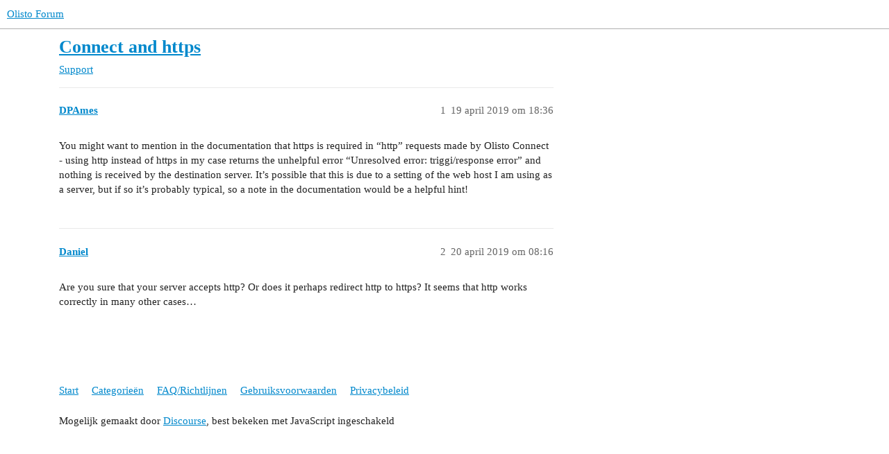

--- FILE ---
content_type: text/html; charset=utf-8
request_url: https://forum.olisto.com/t/connect-and-https/1506
body_size: 2812
content:
<!DOCTYPE html>
<html lang="nl">
  <head>
    <meta charset="utf-8">
    <title>Connect and https - Support - Olisto Forum</title>
    <meta name="description" content="You might want to mention in the documentation that https is required in “http” requests made by Olisto Connect - using http instead of https in my case returns the unhelpful error “Unresolved error: triggi/response erro&amp;hellip;">
    <meta name="generator" content="Discourse 3.2.0.beta4-dev - https://github.com/discourse/discourse version 13735f35fb026a2dab8576957c00eecac7ca839e">
<link rel="icon" type="image/png" href="https://forum.olisto.com/uploads/default/optimized/1X/e9a9b1846377f253ade1fd1e151dce771d0f9ad2_2_32x32.png">
<link rel="apple-touch-icon" type="image/png" href="https://forum.olisto.com/uploads/default/optimized/1X/cba4f90e6ba14c7e361d8fa0d31ed10044c7719c_2_180x180.png">
<meta name="theme-color" media="all" content="#ffffff">

<meta name="viewport" content="width=device-width, initial-scale=1.0, minimum-scale=1.0, user-scalable=yes, viewport-fit=cover">
<link rel="canonical" href="https://forum.olisto.com/t/connect-and-https/1506" />

<link rel="search" type="application/opensearchdescription+xml" href="https://forum.olisto.com/opensearch.xml" title="Olisto Forum Search">

    <link href="/stylesheets/color_definitions_basis__3_d47c9d6722479f4720d8fadb3bebc5bbb851a556.css?__ws=forum.olisto.com" media="all" rel="stylesheet" class="light-scheme"/>

  <link href="/stylesheets/desktop_62165d50e358c6b72c1527dc9d8176ff5cf546f1.css?__ws=forum.olisto.com" media="all" rel="stylesheet" data-target="desktop"  />



  <link href="/stylesheets/chat_62165d50e358c6b72c1527dc9d8176ff5cf546f1.css?__ws=forum.olisto.com" media="all" rel="stylesheet" data-target="chat"  />
  <link href="/stylesheets/checklist_62165d50e358c6b72c1527dc9d8176ff5cf546f1.css?__ws=forum.olisto.com" media="all" rel="stylesheet" data-target="checklist"  />
  <link href="/stylesheets/discourse-chat-integration_62165d50e358c6b72c1527dc9d8176ff5cf546f1.css?__ws=forum.olisto.com" media="all" rel="stylesheet" data-target="discourse-chat-integration"  />
  <link href="/stylesheets/discourse-details_62165d50e358c6b72c1527dc9d8176ff5cf546f1.css?__ws=forum.olisto.com" media="all" rel="stylesheet" data-target="discourse-details"  />
  <link href="/stylesheets/discourse-lazy-videos_62165d50e358c6b72c1527dc9d8176ff5cf546f1.css?__ws=forum.olisto.com" media="all" rel="stylesheet" data-target="discourse-lazy-videos"  />
  <link href="/stylesheets/discourse-local-dates_62165d50e358c6b72c1527dc9d8176ff5cf546f1.css?__ws=forum.olisto.com" media="all" rel="stylesheet" data-target="discourse-local-dates"  />
  <link href="/stylesheets/discourse-oauth2-basic_62165d50e358c6b72c1527dc9d8176ff5cf546f1.css?__ws=forum.olisto.com" media="all" rel="stylesheet" data-target="discourse-oauth2-basic"  />
  <link href="/stylesheets/discourse-presence_62165d50e358c6b72c1527dc9d8176ff5cf546f1.css?__ws=forum.olisto.com" media="all" rel="stylesheet" data-target="discourse-presence"  />
  <link href="/stylesheets/discourse-solved_62165d50e358c6b72c1527dc9d8176ff5cf546f1.css?__ws=forum.olisto.com" media="all" rel="stylesheet" data-target="discourse-solved"  />
  <link href="/stylesheets/discourse-topic-voting_62165d50e358c6b72c1527dc9d8176ff5cf546f1.css?__ws=forum.olisto.com" media="all" rel="stylesheet" data-target="discourse-topic-voting"  />
  <link href="/stylesheets/docker_manager_62165d50e358c6b72c1527dc9d8176ff5cf546f1.css?__ws=forum.olisto.com" media="all" rel="stylesheet" data-target="docker_manager"  />
  <link href="/stylesheets/footnote_62165d50e358c6b72c1527dc9d8176ff5cf546f1.css?__ws=forum.olisto.com" media="all" rel="stylesheet" data-target="footnote"  />
  <link href="/stylesheets/poll_62165d50e358c6b72c1527dc9d8176ff5cf546f1.css?__ws=forum.olisto.com" media="all" rel="stylesheet" data-target="poll"  />
  <link href="/stylesheets/spoiler-alert_62165d50e358c6b72c1527dc9d8176ff5cf546f1.css?__ws=forum.olisto.com" media="all" rel="stylesheet" data-target="spoiler-alert"  />
  <link href="/stylesheets/chat_desktop_62165d50e358c6b72c1527dc9d8176ff5cf546f1.css?__ws=forum.olisto.com" media="all" rel="stylesheet" data-target="chat_desktop"  />
  <link href="/stylesheets/discourse-topic-voting_desktop_62165d50e358c6b72c1527dc9d8176ff5cf546f1.css?__ws=forum.olisto.com" media="all" rel="stylesheet" data-target="discourse-topic-voting_desktop"  />
  <link href="/stylesheets/poll_desktop_62165d50e358c6b72c1527dc9d8176ff5cf546f1.css?__ws=forum.olisto.com" media="all" rel="stylesheet" data-target="poll_desktop"  />

  <link href="/stylesheets/desktop_theme_3_fd58055820f151c85bd6ae4d17661058ce6405ae.css?__ws=forum.olisto.com" media="all" rel="stylesheet" data-target="desktop_theme" data-theme-id="3" data-theme-name="light"/>

    
    <meta id="data-ga-universal-analytics" data-tracking-code="UA-72137015-7" data-json="{&quot;cookieDomain&quot;:&quot;auto&quot;}" data-auto-link-domains="">

  <script async src="https://www.googletagmanager.com/gtag/js?id=UA-72137015-7"></script>
  <link rel="preload" href="/assets/google-universal-analytics-v4-e154af4adb3c483a3aba7f9a7229b8881cdc5cf369290923d965a2ad30163ae8.js" as="script" data-discourse-entrypoint="google-universal-analytics-v4">
<script defer src="/assets/google-universal-analytics-v4-e154af4adb3c483a3aba7f9a7229b8881cdc5cf369290923d965a2ad30163ae8.js" data-discourse-entrypoint="google-universal-analytics-v4"></script>


        <link rel="alternate nofollow" type="application/rss+xml" title="RSS-feed van &#39;Connect and https&#39;" href="https://forum.olisto.com/t/connect-and-https/1506.rss" />
    <meta property="og:site_name" content="Olisto Forum" />
<meta property="og:type" content="website" />
<meta name="twitter:card" content="summary" />
<meta name="twitter:image" content="https://forum.olisto.com/uploads/default/original/1X/7f58a94173d45574bc4a140c21f5d89a7191b8bb.png" />
<meta property="og:image" content="https://forum.olisto.com/uploads/default/original/1X/7f58a94173d45574bc4a140c21f5d89a7191b8bb.png" />
<meta property="og:url" content="https://forum.olisto.com/t/connect-and-https/1506" />
<meta name="twitter:url" content="https://forum.olisto.com/t/connect-and-https/1506" />
<meta property="og:title" content="Connect and https" />
<meta name="twitter:title" content="Connect and https" />
<meta property="og:description" content="You might want to mention in the documentation that https is required in “http” requests made by Olisto Connect - using http instead of https in my case returns the unhelpful error “Unresolved error: triggi/response error” and nothing is received by the destination server. It’s possible that this is due to a setting of the web host I am using as a server, but if so it’s probably typical, so a note in the documentation would be a helpful hint!" />
<meta name="twitter:description" content="You might want to mention in the documentation that https is required in “http” requests made by Olisto Connect - using http instead of https in my case returns the unhelpful error “Unresolved error: triggi/response error” and nothing is received by the destination server. It’s possible that this is due to a setting of the web host I am using as a server, but if so it’s probably typical, so a note in the documentation would be a helpful hint!" />
<meta property="og:article:section" content="Support" />
<meta property="og:article:section:color" content="ED207B" />
<meta property="article:published_time" content="2019-04-19T18:36:34+00:00" />
<meta property="og:ignore_canonical" content="true" />


    <script type="application/ld+json">{"@context":"http://schema.org","@type":"QAPage","name":"Connect and https","mainEntity":{"@type":"Question","name":"Connect and https","text":"You might want to mention in the documentation that https is required in “http” requests made by Olisto Connect - using http instead of https in my case returns the unhelpful error “Unresolved error: triggi/response error” and nothing is received by the destination server. It’s possible that this is&hellip;","upvoteCount":0,"answerCount":0,"datePublished":"2019-04-19T18:36:34.358Z","author":{"@type":"Person","name":"DPAmes","url":"https://forum.olisto.com/u/DPAmes"}}}</script>
  </head>
  <body class="crawler ">
    
    <header>
  <a href="/">
    Olisto Forum
  </a>
</header>

    <div id="main-outlet" class="wrap" role="main">
        <div id="topic-title">
    <h1>
      <a href="/t/connect-and-https/1506">Connect and https</a>
    </h1>

      <div class="topic-category" itemscope itemtype="http://schema.org/BreadcrumbList">
          <span itemprop="itemListElement" itemscope itemtype="http://schema.org/ListItem">
            <a href="/c/support/7" class="badge-wrapper bullet" itemprop="item">
              <span class='badge-category-bg' style='background-color: #ED207B'></span>
              <span class='badge-category clear-badge'>
                <span class='category-name' itemprop='name'>Support</span>
              </span>
            </a>
            <meta itemprop="position" content="1" />
          </span>
      </div>

  </div>

  

    <div itemscope itemtype='http://schema.org/DiscussionForumPosting'>
      <meta itemprop='headline' content='Connect and https'>
      <link itemprop='url' href='https://forum.olisto.com/t/connect-and-https/1506'>
        <meta itemprop='articleSection' content='Support'>
      <meta itemprop='keywords' content=''>
      <div itemprop='publisher' itemscope itemtype="http://schema.org/Organization">
        <meta itemprop='name' content='Olisto'>
          <div itemprop='logo' itemscope itemtype="http://schema.org/ImageObject">
            <meta itemprop='url' content='https://forum.olisto.com/uploads/default/original/1X/15641610826865fd38b1f8e36b1224a5e9897b82.png'>
          </div>
      </div>


          <div id='post_1'  class='topic-body crawler-post'>
            <div class='crawler-post-meta'>
              <span class="creator" itemprop="author" itemscope itemtype="http://schema.org/Person">
                <a itemprop="url" href='https://forum.olisto.com/u/DPAmes'><span itemprop='name'>DPAmes</span></a>
                
              </span>

                <link itemprop="mainEntityOfPage" href="https://forum.olisto.com/t/connect-and-https/1506">


              <span class="crawler-post-infos">
                  <time itemprop='datePublished' datetime='2019-04-19T18:36:34Z' class='post-time'>
                    19 april 2019 om 18:36
                  </time>
                  <meta itemprop='dateModified' content='2019-04-19T18:40:28Z'>
              <span itemprop='position'>1</span>
              </span>
            </div>
            <div class='post' itemprop='text'>
              <p>You might want to mention in the documentation that https is required in “http” requests made by Olisto Connect - using http instead of https in my case returns the unhelpful error “Unresolved error: triggi/response error” and nothing is received by the destination server. It’s possible that this is due to a setting of the web host I am using as a server, but if so it’s probably typical, so a note in the documentation would be a helpful hint!</p>
            </div>

            <div itemprop="interactionStatistic" itemscope itemtype="http://schema.org/InteractionCounter">
              <meta itemprop="interactionType" content="http://schema.org/LikeAction"/>
              <meta itemprop="userInteractionCount" content="0" />
              <span class='post-likes'></span>
            </div>

            <div itemprop="interactionStatistic" itemscope itemtype="http://schema.org/InteractionCounter">
                <meta itemprop="interactionType" content="http://schema.org/CommentAction"/>
                <meta itemprop="userInteractionCount" content="0" />
              </div>

          </div>
          <div id='post_2' itemprop='comment' itemscope itemtype='http://schema.org/Comment' class='topic-body crawler-post'>
            <div class='crawler-post-meta'>
              <span class="creator" itemprop="author" itemscope itemtype="http://schema.org/Person">
                <a itemprop="url" href='https://forum.olisto.com/u/Daniel'><span itemprop='name'>Daniel</span></a>
                
              </span>



              <span class="crawler-post-infos">
                  <time itemprop='datePublished' datetime='2019-04-20T08:16:31Z' class='post-time'>
                    20 april 2019 om 08:16
                  </time>
                  <meta itemprop='dateModified' content='2019-04-20T08:16:31Z'>
              <span itemprop='position'>2</span>
              </span>
            </div>
            <div class='post' itemprop='text'>
              <p>Are you sure that your server accepts http? Or does it perhaps redirect http to https? It seems that http works correctly in many other cases…</p>
            </div>

            <div itemprop="interactionStatistic" itemscope itemtype="http://schema.org/InteractionCounter">
              <meta itemprop="interactionType" content="http://schema.org/LikeAction"/>
              <meta itemprop="userInteractionCount" content="0" />
              <span class='post-likes'></span>
            </div>

            <div itemprop="interactionStatistic" itemscope itemtype="http://schema.org/InteractionCounter">
                <meta itemprop="interactionType" content="http://schema.org/CommentAction"/>
                <meta itemprop="userInteractionCount" content="0" />
              </div>

          </div>
    </div>


  




    </div>
    <footer class="container wrap">
  <nav class='crawler-nav'>
    <ul>
      <li itemscope itemtype='http://schema.org/SiteNavigationElement'>
        <span itemprop='name'>
          <a href='/' itemprop="url">Start </a>
        </span>
      </li>
      <li itemscope itemtype='http://schema.org/SiteNavigationElement'>
        <span itemprop='name'>
          <a href='/categories' itemprop="url">Categorieën </a>
        </span>
      </li>
      <li itemscope itemtype='http://schema.org/SiteNavigationElement'>
        <span itemprop='name'>
          <a href='/guidelines' itemprop="url">FAQ/Richtlijnen </a>
        </span>
      </li>
        <li itemscope itemtype='http://schema.org/SiteNavigationElement'>
          <span itemprop='name'>
            <a href='https://olisto.com/terms' itemprop="url">Gebruiksvoorwaarden </a>
          </span>
        </li>
        <li itemscope itemtype='http://schema.org/SiteNavigationElement'>
          <span itemprop='name'>
            <a href='https://olisto.com/privacy' itemprop="url">Privacybeleid </a>
          </span>
        </li>
    </ul>
  </nav>
  <p class='powered-by-link'>Mogelijk gemaakt door <a href="https://www.discourse.org">Discourse</a>, best bekeken met JavaScript ingeschakeld</p>
</footer>

    
    
  </body>
  
</html>


--- FILE ---
content_type: text/css
request_url: https://forum.olisto.com/stylesheets/chat_62165d50e358c6b72c1527dc9d8176ff5cf546f1.css?__ws=forum.olisto.com
body_size: 16425
content:
.c-unread-indicator{-webkit-user-select:none;user-select:none;cursor:default;width:14px;height:14px;border-radius:1em;box-sizing:content-box;-webkit-touch-callout:none;background:var(--tertiary-med-or-tertiary);color:var(--secondary);font-size:var(--font-down-2);text-align:center;transition:border-color linear .15s}.c-unread-indicator.-urgent{background:var(--success);color:var(--secondary)}.c-unread-indicator__number{color:var(--secondary);line-height:var(--line-height-small)}:root{--message-left-width: 42px;--full-page-border-radius: 12px;--full-page-sidebar-width: 275px;--channel-list-avatar-size: 30px;--chat-header-offset: 46px}html.ios-device.keyboard-visible body #main-outlet .full-page-chat{padding-bottom:.2rem}.uppy-is-drag-over .chat-composer .drop-a-file{display:flex;position:absolute;align-items:center;justify-content:center;width:100%;height:100%;top:0;left:0;background-color:rgba(0,0,0,.75);z-index:1000}.uppy-is-drag-over .chat-composer .drop-a-file-content{width:max-content;display:flex;flex-direction:column;align-items:center;padding:2em;background-color:#1d1d1d;border-radius:.25em}.uppy-is-drag-over .chat-composer .drop-a-file-content-images .d-icon{height:3em;width:3em;color:var(--secondary-or-primary)}.uppy-is-drag-over .chat-composer .drop-a-file-content-images .d-icon:first-of-type{transform:rotate(-5deg)}.uppy-is-drag-over .chat-composer .drop-a-file-content-images .d-icon:nth-of-type(2){height:4em;width:4em}.uppy-is-drag-over .chat-composer .drop-a-file-content-images .d-icon:last-of-type{transform:rotate(5deg)}.uppy-is-drag-over .chat-composer .drop-a-file-content-text{margin:1.5em 0 0 0;font-size:var(--font-up-1);color:var(--secondary-or-primary)}.uppy-is-drag-over .chat-composer .drop-a-file-content-text .d-icon-upload{padding-right:.25em;position:relative;bottom:2px;color:var(--secondary-or-primary)}.header-dropdown-toggle.chat-header-icon .icon .chat-channel-unread-indicator{-webkit-user-select:none;user-select:none;cursor:default;width:14px;height:14px;border-radius:1em;box-sizing:content-box;-webkit-touch-callout:none;background:var(--tertiary-med-or-tertiary);color:var(--secondary);font-size:var(--font-down-2);text-align:center;transition:border-color linear .15s;border:2px solid var(--header_background);position:absolute;top:0;right:2px}.header-dropdown-toggle.chat-header-icon .icon .chat-channel-unread-indicator.-urgent{background:var(--success);color:var(--secondary)}.header-dropdown-toggle.chat-header-icon .icon .chat-channel-unread-indicator__number{color:var(--secondary);line-height:var(--line-height-small)}.header-dropdown-toggle.chat-header-icon .icon .chat-channel-unread-indicator.-urgent{display:flex;align-items:center;justify-content:center;width:auto;height:1em;min-width:.6em;padding:.21em .42em;top:-1px;right:0}.header-dropdown-toggle.chat-header-icon span.icon{cursor:auto}.header-dropdown-toggle.chat-header-icon span.icon:hover{background:none}.header-dropdown-toggle.chat-header-icon span.icon:hover .d-icon{color:var(--header_primary-low-mid)}.header-dropdown-toggle.chat-header-icon a.icon.active .d-icon-comment{color:var(--primary-medium)}.header-dropdown-toggle.chat-header-icon a.icon:hover .chat-channel-unread-indicator{border-color:var(--primary-low)}.chat-messages-container{word-wrap:break-word;white-space:normal;position:relative}.chat-messages-container .chat-message-container,.chat-messages-container .chat-transcript{display:grid}.chat-messages-container .chat-message-container.-selectable,.chat-messages-container .-selectable.chat-transcript{grid-template-columns:1.5em 1fr}.chat-messages-container .chat-message-container .chat-message-selector,.chat-messages-container .chat-transcript .chat-message-selector{align-self:center;justify-self:end;margin:0}.chat-messages-container .chat-time{color:var(--primary-high);font-size:var(--font-down-2);vertical-align:bottom}.chat-messages-container .emoji-picker{position:fixed}.chat-messages-container:hover .chat-.chat-message-react-btn{display:inline-block}.chat-emoji-avatar{width:var(--message-left-width);align-items:center}.chat-emoji-avatar img{display:block;margin-left:auto;margin-right:auto}.avatar{border:1px solid rgba(0,0,0,0);padding:0;box-sizing:border-box}.is-online .avatar{border:1px solid var(--secondary);box-shadow:0px 0px 0px 1px var(--success)}.topic-title-chat-icon{display:inline-block}.topic-title-chat-icon *{display:inline-block}body.has-sidebar-page.has-full-page-chat #main-outlet-wrapper{gap:0}body.has-full-page-chat .alert-error,body.has-full-page-chat .alert-info,body.has-full-page-chat .alert-success,body.has-full-page-chat .alert-warning{margin:0;border-bottom:1px solid var(--primary-low)}.full-page-chat{display:grid;grid-template-columns:var(--full-page-sidebar-width) 1fr;background:var(--d-content-background)}.full-page-chat .c-navbar-container{position:sticky;top:var(--header-offset)}.full-page-chat .chat-messages-scroll{box-sizing:border-box;height:100%}.user-preferences .chat-setting .controls{margin-bottom:0}.chat-message-collapser>p,.chat-message-text>p{margin:.5em 0 .5em}.chat-message-collapser>p:first-of-type,.chat-message-text>p:first-of-type{margin-top:.1em}.chat-message-collapser>p:last-of-type,.chat-message-text>p:last-of-type{margin-bottom:.1em}.reviewable-chat-message .chat-channel-title{max-width:100%}.chat-channel-dm-title{display:flex;align-items:center;justify-content:space-between}.chat-channel-dm-title .channel-name{font-weight:700;font-size:var(--font-up-1);line-height:var(--font-up-1)}.chat-channel-status{background:var(--secondary);padding:.5rem 1rem;border-bottom:1px solid var(--primary-low)}html.has-full-page-chat{height:100%;width:100%}html.has-full-page-chat body{height:100%;width:100%}html.has-full-page-chat body #main-outlet{display:flex;flex-direction:column}html.has-full-page-chat body #main-outlet .full-page-chat{height:100%;min-height:0}html.has-full-page-chat body #main-outlet .main-chat-outlet{min-height:0;max-width:100vw}html.has-full-page-chat.mobile-view #main-outlet-wrapper{padding:0}html.has-full-page-chat.discourse-touch .full-page-chat,html.has-full-page-chat.discourse-touch .chat-channel,html.has-full-page-chat.discourse-touch #main-outlet{min-height:0}html.has-full-page-chat [data-popper-reference-hidden]{visibility:hidden}.chat-enabled .has-sidebar .sidebar-header .d-header .menu-panel{top:calc(3.4em - 2px) !important}.chat-enabled .has-sidebar .sidebar-header .d-header-icons .icon{width:2em;height:2em}.chat-enabled .has-sidebar .sidebar-header .d-header-icons .icon img.avatar,.chat-enabled .has-sidebar .sidebar-header .d-header-icons .icon #logo-small{width:2em;height:2em}.chat-enabled .has-sidebar .header-dropdown-toggle.chat-header-icon .chat-channel-unread-indicator{border-color:var(--primary-very-low)}.chat-enabled .has-sidebar .sidebar-container .channels-list .chat-channel-divider{padding:0 .5em 0 1.75rem}.chat-enabled .has-sidebar .sidebar-container .channels-list .chat-channel-row{padding-right:.75em}.chat-enabled .has-sidebar .sidebar-container .channels-list .chat-channel-leave-btn{padding:0}.chat-enabled .sidebar-section-wrapper.sidebar-section[data-section-name=my-threads] .sidebar-section-content{padding-bottom:0}.chat-enabled .sidebar-container .channels-list{color:var(--primary);font-size:var(--font-down-1);padding-bottom:2em;width:100%;overflow-x:hidden}.chat-enabled .sidebar-container .channels-list .chat-channel-divider{padding:0 1.75rem}.chat-enabled .sidebar-container .channels-list .chat-channel-divider:hover .title-caret{opacity:1}.chat-enabled .sidebar-container .channels-list .channels-list-container{margin-bottom:1rem}.chat-enabled .sidebar-container .channels-list .public-channel-empty-message{margin:0;padding:0em 2em .5em}.chat-enabled .sidebar-container .channels-list .chat-channel-row:not(.active):hover .category-chat-private .d-icon{background-color:var(--primary-low)}.chat-enabled .sidebar-container .channels-list .chat-channel-row:not(.active) .category-chat-private .d-icon{background-color:var(--primary-very-low)}.chat-enabled .sidebar-container .channels-list .open-new-message-btn,.chat-enabled .sidebar-container .channels-list .open-browse-page-btn,.chat-enabled .sidebar-container .channels-list .edit-channels-dropdown .select-kit-header,.chat-enabled .sidebar-container .channels-list .chat-channel-leave-btn{display:flex;padding:.25em;border-radius:.25em}.chat-enabled .sidebar-container .channels-list .open-new-message-btn:hover,.chat-enabled .sidebar-container .channels-list .open-browse-page-btn:hover,.chat-enabled .sidebar-container .channels-list .edit-channels-dropdown .select-kit-header:hover,.chat-enabled .sidebar-container .channels-list .chat-channel-leave-btn:hover{background-color:var(--primary-low)}.chat-enabled .sidebar-container .channels-list .open-new-message-btn:hover .d-icon,.chat-enabled .sidebar-container .channels-list .open-browse-page-btn:hover .d-icon,.chat-enabled .sidebar-container .channels-list .edit-channels-dropdown .select-kit-header:hover .d-icon,.chat-enabled .sidebar-container .channels-list .chat-channel-leave-btn:hover .d-icon{color:var(--primary-medium)}.chat-enabled .sidebar-container .channels-list .open-new-message-btn .d-icon,.chat-enabled .sidebar-container .channels-list .open-browse-page-btn .d-icon,.chat-enabled .sidebar-container .channels-list .edit-channels-dropdown .select-kit-header .d-icon,.chat-enabled .sidebar-container .channels-list .chat-channel-leave-btn .d-icon{color:var(--primary-medium);font-size:var(--font-down-1);padding:.25em}.chat-enabled .sidebar-container .channels-list .chat-channel-leave-btn{padding-top:0;padding-bottom:0;height:100%;border-radius:0}.chat-enabled .sidebar-container .channels-list .chat-channel-leave-btn:hover .d-icon{color:var(--primary-medium)}.chat-enabled .sidebar-container .channels-list .chat-channel-row{padding-left:.9rem;margin-left:.9rem;border-radius:.25em;padding-right:1.8rem;min-height:28px;margin-bottom:.125rem}.chat-enabled .sidebar-container .channels-list .chat-channel-row:hover{background-color:var(--primary-low)}.chat-enabled .sidebar-container .channels-list .chat-channel-row .chat-channel-title{padding:.25rem;font-weight:unset;margin:0}.chat-enabled .sidebar-section-link-prefix .prefix-image{border:1px solid rgba(0,0,0,0)}.chat-enabled .sidebar-section-link-prefix.active .prefix-image{box-shadow:0px 0px 0px 1px var(--success)}.chat-enabled .sidebar-section-link-content-text .user-status{margin-left:.3em}.chat-enabled .sidebar-section-link--active{background:var(--primary-low)}.chat-enabled .sidebar-section-link--muted{opacity:.5}.chat-enabled .sidebar-section-link--muted .sidebar-section-link-prefix.icon .d-icon{color:var(--primary-medium)}.chat-enabled .sidebar-section-link--muted.active .sidebar-section-link-prefix.icon .d-icon{color:var(--primary-high)}.chat-browse-view{position:relative;box-sizing:border-box;padding:1rem 1rem env(safe-area-inset-bottom) 1rem}.chat-browse-view__header{display:flex;align-items:center;justify-content:flex-start}.chat-browse-view__title{box-sizing:border-box;margin-bottom:0}.chat-browse-view__content_wrapper{box-sizing:border-box;margin-top:1rem}.chat-browse-view__cards{display:grid;grid-template-columns:repeat(2, 1fr);grid-gap:2rem}@media screen and (max-width: 768px){.chat-browse-view__cards{grid-template-columns:repeat(1, 1fr);grid-gap:1.5rem}}.chat-browse-view__actions{display:flex;justify-content:space-between;align-items:end}@media screen and (max-width: 768px){.chat-browse-view__actions{flex-direction:column}.chat-browse-view__actions .dc-filter-input-container{margin-top:1rem}.chat-browse-view__actions .dc-filter-input-container,.chat-browse-view__actions nav{width:100%}}.chat-browse-view__filters{display:flex;align-items:center;margin:0}.chat-browse-view__filters:before{content:none}@media screen and (max-width: 450px){.chat-browse-view__filters{justify-content:space-between}}.chat-browse-view__filter{display:inline;margin-right:1em}.chat-browse-view__filter:last-of-type{margin-right:0}@media screen and (max-width: 450px){.chat-browse-view__filter{margin:0}}.chat-browse-view__filter-link,.chat-browse-view__filter-link:visited{color:var(--primary);font-size:var(--font-up-2);padding:0 .25rem}@media screen and (max-width: 768px){.chat-browse-view__filter-link,.chat-browse-view__filter-link:visited{font-size:var(--font-up-1)}}.chat-browse-view .chat-channel-card .chat-channel-card__leave-btn{padding:0}.chat-browse-view .chat-channel-card .chat-channel-card__leave-btn:hover,.chat-browse-view .chat-channel-card .chat-channel-card__leave-btn:focus{background:none}.chat-browse-view .chat-channel-card .chat-channel-card__leave-btn:focus{border-color:var(--tertiary);outline:2px solid var(--tertiary);outline-offset:-2px}.chat-channel{display:flex;flex-direction:column;width:100%;min-height:1px;position:relative;overflow:hidden;grid-area:main;min-width:250px;height:calc(var(--chat-vh, 1vh)*100 - var(--header-offset, 0px) - var(--composer-height, 0px) - var(--chat-header-offset, 0px))}.keyboard-visible .chat-channel{height:calc(var(--chat-vh, 1vh)*100 - var(--header-offset, 0px) - var(--chat-header-offset, 0px))}.footer-nav-ipad .chat-channel{height:calc(var(--chat-vh, 1vh)*100 - var(--header-offset, 0px) - var(--chat-header-offset, 0px) - var(--composer-height, 0px))}.chat-channel .chat-messages-scroll{flex-grow:1;overflow-y:scroll;overscroll-behavior:contain;display:flex;flex-direction:column-reverse;z-index:1;margin:0 1px 0 0;will-change:transform;--scrollbarBg: transparent;--scrollbarThumbBg: var(--primary-low);--scrollbarWidth: 10px;scrollbar-color:rgba(0,0,0,0) var(--scrollbarBg);transition:scrollbar-color .25s ease-in-out;min-height:1px}.chat-channel .chat-messages-scroll::-webkit-scrollbar-thumb{background-color:var(--scrollbarThumbBg);border-radius:calc(var(--scrollbarWidth)/2);border:calc(var(--scrollbarWidth)/4) solid var(--secondary)}.chat-channel .chat-messages-scroll::-webkit-scrollbar-track{background-color:rgba(0,0,0,0)}.chat-channel .chat-messages-scroll::-webkit-scrollbar{width:var(--scrollbarWidth)}.chat-channel .chat-messages-scroll{scrollbar-color:var(--scrollbarThumbBg) var(--scrollbarBg);scrollbar-width:thin}.chat-channel .chat-messages-scroll::-moz-scrollbar-thumb{background-color:var(--scrollbarThumbBg);border-radius:calc(var(--scrollbarWidth)/2);border:calc(var(--scrollbarWidth)/4) solid var(--secondary)}.chat-channel .chat-messages-scroll::-moz-scrollbar-track{background-color:rgba(0,0,0,0)}.chat-channel .chat-messages-scroll::-moz-scrollbar{width:var(--scrollbarWidth)}.chat-channel .chat-messages-scroll .join-channel-btn.in-float{position:absolute;transform:translateX(-50%);left:50%;top:10px;z-index:10}.chat-channel .chat-messages-scroll .all-loaded-message{text-align:center;color:var(--primary-medium);font-size:var(--font-down-1);padding:.5em .25em .25em}.chat-channel-card{display:flex;flex-direction:column;position:relative;padding:1.25rem;background-color:var(--primary-very-low);border-radius:var(--d-border-radius);min-height:0;min-width:0;border-left:5px solid rgba(0,0,0,0)}.chat-channel-card__header{align-items:center;display:flex}.chat-channel-card__header-actions{align-items:center;display:flex;margin-left:auto}.chat-channel-card__read-restricted{color:var(--primary-medium);font-size:var(--font-down-4);padding:0 .25rem}.chat-channel-card__description{display:-webkit-box;overflow:hidden;text-overflow:ellipsis;word-wrap:break-word;-webkit-line-clamp:2;-moz-box-orient:vertical;-webkit-box-orient:vertical;color:var(--primary-medium);padding-top:1rem}.-closed .chat-channel-card__description,.-archived .chat-channel-card__description{opacity:.5}.chat-channel-card__setting svg{fill:var(--primary-medium)}.-archived .chat-channel-card__setting{opacity:.5}.chat-channel-card__members{margin-left:auto;font-size:.875rem}.chat-channel-card__name{overflow:hidden;white-space:nowrap;text-overflow:ellipsis}.chat-channel-card__name-container{display:flex;align-items:center;color:var(--primary);font-size:1.15rem;text-decoration:none;min-width:0;margin-right:2rem}.chat-channel-card__name-container:visited,.chat-channel-card__name-container:hover{color:var(--primary)}.-closed .chat-channel-card__name-container,.-archived .chat-channel-card__name-container{opacity:.5}.chat-channel-card__tag{border-radius:10px;margin-right:.5rem;padding:.25rem .5rem;text-transform:uppercase;font-size:.7rem;font-weight:bold;background-color:var(--secondary)}.chat-channel-card__tag.-muted{color:var(--primary-medium);border:1px solid var(--primary-low-mid)}.chat-channel-card__tag.-muted+.chat-channel-card__setting{margin-left:.5rem}.chat-channel-card__tag.-joined{color:var(--success);border:1px solid var(--success)}.chat-channel-card__tag.-closed,.chat-channel-card__tag.-archived{display:inline-block;padding-left:0;margin-bottom:.5rem}.chat-channel-card__cta{flex-grow:1;display:flex;justify-content:space-between;align-items:end;margin-top:1rem}.c-channel-info{display:flex;padding:1rem;flex-direction:column}.c-channel-info .chat-message-creator__container{width:100%}.c-channel-info__nav .nav-pills{margin:0;padding-bottom:1rem}.c-channel-members__add-members{display:flex;gap:1rem}.c-channel-members__add-members .chat-message-creator-container{width:100%}.c-channel-info-header{display:flex;justify-content:space-between;align-items:flex-start;padding:1rem;box-sizing:border-box}.c-channel-info-header__title{font-size:var(--font-up-2);margin:0}.chat-channel-preview-card{margin:1rem 1rem 2rem 1rem;padding:1.5rem 1rem;background-color:var(--secondary-very-high);display:flex;flex-direction:column;align-items:center;z-index:3}.chat-channel-preview-card.-no-description .chat-channel-title{margin-bottom:1.5rem}.chat-channel-preview-card.-no-button .chat-channel-preview-card__browse-all{margin-top:0}.chat-channel-preview-card__description{color:var(--primary-600);text-align:center;overflow-wrap:break-word;max-width:100%}.chat-channel-preview-card .chat-channel-title__name{font-size:var(--font-up-2)}.chat-channel-preview-card__join-channel-btn{font-size:var(--font-up-2);border:1px solid rgba(0,0,0,0);border-radius:var(--d-button-border-radius);line-height:normal;box-sizing:border-box;padding:.5em .65em;font-weight:normal;cursor:pointer}.chat-channel-preview-card__browse-all{margin-top:1rem;font-size:var(--font-down-1)}.chat-channel-title{display:flex;align-items:center;overflow:hidden;white-space:nowrap;text-overflow:ellipsis}.chat-channel-preview-card .chat-channel-title{max-width:100%}.chat-channel-title__user-info{overflow:hidden}.chat-channel-title .user-status-message{display:none}.chat-channel-title__user-status-message{flex-shrink:3;overflow:hidden}.chat-channel-title .chat-name,.chat-channel-title .category-chat-name,.chat-channel-title__usernames,.chat-channel-title .dm-usernames{overflow:hidden;white-space:nowrap;text-overflow:ellipsis;font-size:var(--font-0);margin:0}.chat-channel-title .chat-name .emoji,.chat-channel-title .category-chat-name .emoji,.chat-channel-title__usernames .emoji,.chat-channel-title .dm-usernames .emoji{height:1.2em;vertical-align:text-bottom;width:1.2em}.chat-channel-title .d-icon{position:unset}.chat-channel-title .d-icon-lock{margin-right:.25em}.chat-channel-title .topic-chat-icon{color:var(--primary-medium);display:flex}.chat-channel-title .chat-unread-count{display:inline-block;color:var(--secondary);background-color:var(--tertiary-med-or-tertiary);font-size:var(--font-down-2);border-radius:100%;min-width:1.4em;min-height:1.4em;height:1.4em;width:1.4em;padding:1px;margin-left:.5rem;text-align:center}.chat-channel-title__users-count{display:flex;border-radius:50%;background:rgba(var(--primary-rgb), 0.1);width:22px;height:22px;box-sizing:border-box;justify-content:center;font-weight:700;font-size:var(--font-down-1);align-items:center;padding:.25rem .5rem;color:var(--primary-high)}.chat-channel-title__category-badge{color:var(--primary-medium);display:flex;font-size:var(--font-up-1);position:relative}.chat-channel-title .chat-user-avatar{font-size:var(--font-up-1)}.chat-channel-title .chat-user-avatar+.chat-channel-title__usernames{margin-left:.5rem}.chat-channel-title__restricted-category-icon{background-color:var(--secondary);position:absolute;border-radius:50%;padding:2px 2px 3px;color:var(--primary-high);height:.5rem;width:.5rem;right:-0.5rem;top:-0.1rem}.chat-channel-title__category-title .emoji{height:1.2em;vertical-align:text-bottom;width:1.2em}.chat-channel-title__name{overflow:hidden;white-space:nowrap;text-overflow:ellipsis;font-size:var(--font-0);color:var(--primary);margin-left:.5rem}.channel-info .chat-channel-title__name{max-width:100%}.has-unread .chat-channel-title__name{font-weight:bold}.no-touch .chat-composer.is-disabled .chat-composer-dropdown__trigger-btn:hover{cursor:default}.no-touch .chat-composer.is-disabled .chat-composer-dropdown__trigger-btn:hover .d-icon{color:var(--primary-low-mid)}.chat-composer-dropdown__trigger-btn{margin-left:.2rem;transition:transform .25s ease-in-out}.chat-composer-dropdown__trigger-btn .d-icon{padding:5px;transition:transform .1s ease-in-out;background:var(--secondary-very-high);border-radius:100%}.chat-composer-dropdown__trigger-btn:focus,.chat-composer-dropdown__trigger-btn:hover,.chat-composer-dropdown__trigger-btn:active{background:none !important;background-image:none !important}.chat-composer-dropdown__trigger-btn:focus .d-icon,.chat-composer-dropdown__trigger-btn:hover .d-icon,.chat-composer-dropdown__trigger-btn:active .d-icon{color:var(--primary) !important}.chat-composer-dropdown__trigger-btn:hover{transform:scale(1.1)}.chat-composer-dropdown__trigger-btn.-expanded .d-icon{transform:rotate(135deg);transform-origin:center center}.chat-composer-dropdown__list{margin:0;list-style:none;padding:.5rem}.chat-composer-dropdown__action-btn{width:100%;justify-content:flex-start;background:none}.chat-composer-dropdown__action-btn .d-icon{color:var(--primary)}.chat-composer-upload{display:inline-flex;height:64px;padding:.5rem;border:1px solid var(--primary-low-mid);margin-right:.5em;position:relative;border-radius:var(--d-border-radius);box-sizing:border-box}.chat-composer-upload--image:not(.chat-composer-upload--in-progress){padding:0}.chat-composer-upload--image:not(.chat-composer-upload--in-progress) .preview-img{height:62px;width:62px;box-sizing:border-box}.chat-composer-upload:last-child{margin-right:0}.chat-composer-upload:hover .chat-composer-upload__remove-btn{visibility:visible;background:rgba(var(--always-black-rgb), 0.9);padding:5px;border-radius:100%;font-size:var(--font-down-2)}.chat-composer-upload__remove-btn{border:1px solid var(--primary-medium);position:absolute;top:-8px;right:-8px;visibility:hidden}.chat-composer-upload .preview{width:100%;height:100%;display:flex;align-items:center;justify-content:center;margin:0}.chat-composer-upload .preview .d-icon{font-size:var(--font-up-6);margin-right:.5rem}.chat-composer-upload .preview .preview-img{object-position:center;object-fit:cover;border-radius:var(--d-border-radius)}.chat-composer-upload .data{display:flex;flex-direction:column;justify-content:center;line-height:var(--line-height-medium);font-size:var(--font-down-1);color:var(--primary-high)}.chat-composer-upload .data .top-data,.chat-composer-upload .data .bottom-data{display:flex;align-items:center}.chat-composer-upload .data .file-name{display:inline-block;max-width:150px;overflow:hidden;white-space:nowrap;text-overflow:ellipsis;margin-right:.5em}.chat-composer-upload .data .uploading,.chat-composer-upload .data .processing{font-size:var(--font-down-2);margin-right:.75em}.chat-composer-upload .data .upload-progress{width:110px}.chat-composer-upload .data .extension-pill{background:var(--primary-low);border-radius:var(--d-border-radius);font-size:var(--font-down-2-rem);padding:.1em .4em}.chat-composer-uploads{max-width:100%}.chat-composer-uploads .chat-composer-uploads-container{padding:.5rem 1rem;display:flex;white-space:nowrap;overflow-x:auto}.chat-composer{--100dvh: 100vh}.chat-composer__wrapper{display:flex;flex-direction:column;z-index:3;background-color:var(--primary-very-low);padding:.5rem 0 env(safe-area-inset-bottom) 0}.keyboard-visible .chat-composer__wrapper{padding-bottom:0}.chat-composer__wrapper #chat-full-page-uploader,.chat-composer__wrapper #chat-widget-uploader{display:none}.chat-composer__wrapper .drop-a-file{display:none}.chat-composer__wrapper .chat-replying-indicator{padding-inline:1rem}.chat-composer .chat-composer-button,.chat-composer .chat-composer-separator{align-self:flex-end}.chat-composer .chat-composer-separator{flex-shrink:0}.chat-composer__outer-container{display:flex;align-items:center;box-sizing:border-box;width:100%;padding-inline:1rem}.chat-composer__inner-container{display:flex;align-items:center;box-sizing:border-box;width:100%;flex-direction:row;border:1px solid var(--primary-low);border-radius:var(--d-border-radius-large);background-color:var(--secondary);min-height:50px;overflow:hidden}.chat-composer.is-focused .chat-composer__inner-container{border-color:var(--primary-low-mid);box-shadow:0px 0px 4px 1px rgba(0,0,0,.1)}.chat-composer.is-disabled .chat-composer__inner-container{background:var(--primary-low)}.chat-composer.is-disabled .chat-composer__inner-container:hover{cursor:not-allowed}.chat-composer__input-container{display:flex;align-items:center;box-sizing:border-box;width:100%;align-self:stretch}@supports(height: 100dvh){.chat-composer{--100dvh: 100dvh}}.chat-composer__input{overflow-x:hidden;width:100%;appearance:none;outline:none;border:0;resize:none;max-height:calc((var(--100dvh) - var(--header-offset, 0px) - var(--chat-header-offset, 0px))/100*25);background:none;padding:0;margin:5px 0;text-overflow:ellipsis;cursor:inherit;--scrollbarBg: transparent;--scrollbarThumbBg: var(--primary-low);--scrollbarWidth: 10px;scrollbar-color:rgba(0,0,0,0) var(--scrollbarBg);transition:scrollbar-color .25s ease-in-out}.chat-composer__input::-webkit-scrollbar-thumb{background-color:var(--scrollbarThumbBg);border-radius:calc(var(--scrollbarWidth)/2);border:calc(var(--scrollbarWidth)/4) solid var(--secondary)}.chat-composer__input::-webkit-scrollbar-track{background-color:rgba(0,0,0,0)}.chat-composer__input::-webkit-scrollbar{width:var(--scrollbarWidth)}.chat-composer__input{scrollbar-color:var(--scrollbarThumbBg) var(--scrollbarBg);scrollbar-width:thin}.chat-composer__input::-moz-scrollbar-thumb{background-color:var(--scrollbarThumbBg);border-radius:calc(var(--scrollbarWidth)/2);border:calc(var(--scrollbarWidth)/4) solid var(--secondary)}.chat-composer__input::-moz-scrollbar-track{background-color:rgba(0,0,0,0)}.chat-composer__input::-moz-scrollbar{width:var(--scrollbarWidth)}.chat-composer__input[disabled]{background:none}.chat-composer__input[disabled] .d-icon{opacity:.4}.chat-composer__input:focus,.chat-composer__input:active{outline:none}.chat-composer__input:placeholder-shown,.chat-composer__input::placeholder{overflow:hidden;text-overflow:ellipsis;white-space:nowrap}.chat-composer__unreliable-network{color:var(--danger);padding:0 .5em}.chat-composer-message-details{margin:0 1rem .5rem 1rem;display:flex;align-items:center}.chat-composer-message-details .cancel-message-action{margin-left:auto}.chat-composer-button{box-sizing:border-box;border:0;height:50px;background:none;padding-inline:.75rem}@media screen and (max-width: 450px){.chat-composer-button{width:50px}}.is-disabled .chat-composer-button{cursor:not-allowed}.chat-composer-button__wrapper{box-sizing:border-box;display:flex;align-items:center;justify-content:center;align-self:flex-end}.chat-composer-button .d-icon{color:var(--primary-low-mid)}.chat-composer-button .d-icon:hover{color:var(--primary-low-mid)}.is-focused .chat-composer-button .d-icon{color:var(--primary-high)}.is-disabled .chat-composer-button .d-icon{cursor:not-allowed}.chat-composer-button.-send{will-change:scale}@keyframes sendingScales{0%{transform:scale(0.9)}50%{transform:scale(1.2)}100%{transform:scale(0.9)}}.is-send-disabled .chat-composer-button.-send{cursor:default}@media(prefers-reduced-motion: no-preference){.chat-composer.is-sending .chat-composer-button.-send{animation:sendingScales 1s infinite linear}}.is-send-enabled.is-focused .chat-composer-button.-send .d-icon{color:var(--tertiary)}.is-send-enabled .chat-composer-button.-send:hover .d-icon{transform:scale(1.2)}.chat-composer-button.-emoji{transition:transform .1s ease-in-out}.chat-composer-button.-emoji:hover{transform:scale(1.1)}.is-focused .chat-composer-button.-emoji .d-icon{color:var(--tertiary)}body.composer-open .chat-drawer-outlet-container{bottom:11px}.chat-drawer-resizer{position:absolute;top:-5px;width:15px;height:15px;z-index:400}html:not(.rtl) .chat-drawer-resizer{cursor:nwse-resize;left:-5px}html.rtl .chat-drawer-resizer{cursor:nesw-resize;right:-5px}.chat-drawer-outlet-container{z-index:200;position:fixed;right:var(--composer-right, 20px);left:0;max-height:calc(100% - var(--header-offset) - 15px);margin:0;padding:0;display:flex;flex-direction:column;pointer-events:none !important;bottom:0;box-sizing:border-box;padding-bottom:var(--composer-height, 0);transition:all 100ms ease-in;transition-property:bottom,padding-bottom}.rtl .chat-drawer-outlet-container{left:var(--composer-right, 20px);right:0}.chat-drawer-outlet-container>*{pointer-events:auto}.chat-drawer{align-self:flex-end;width:400px;min-width:250px !important;max-width:calc(100% - var(--composer-right));min-height:300px !important}.chat-drawer .chat-drawer-container{background:var(--secondary);border:1px solid var(--primary-low);border-bottom:0;border-top-left-radius:var(--d-border-radius-large);border-top-right-radius:var(--d-border-radius-large);box-shadow:0px 0px 4px rgba(0,0,0,.125);box-sizing:border-box;display:flex;flex-direction:column;position:relative;overflow:hidden}.chat-drawer.is-expanded .chat-drawer-container{height:100%}.chat-drawer:not(.is-expanded){min-height:0 !important;height:auto !important}.chat-drawer .chat-channel,.chat-drawer .chat-thread,.chat-drawer .chat-thread-list{height:100%}.chat-drawer-content{--scrollbarBg: transparent;--scrollbarThumbBg: var(--primary-low);--scrollbarWidth: 10px;scrollbar-color:rgba(0,0,0,0) var(--scrollbarBg);transition:scrollbar-color .25s ease-in-out;box-sizing:border-box;height:100%;min-height:1px;position:relative;overflow-y:auto;overscroll-behavior:contain}.chat-drawer-content::-webkit-scrollbar-thumb{background-color:var(--scrollbarThumbBg);border-radius:calc(var(--scrollbarWidth)/2);border:calc(var(--scrollbarWidth)/4) solid var(--secondary)}.chat-drawer-content::-webkit-scrollbar-track{background-color:rgba(0,0,0,0)}.chat-drawer-content::-webkit-scrollbar{width:var(--scrollbarWidth)}.chat-drawer-content{scrollbar-color:var(--scrollbarThumbBg) var(--scrollbarBg);scrollbar-width:thin}.chat-drawer-content::-moz-scrollbar-thumb{background-color:var(--scrollbarThumbBg);border-radius:calc(var(--scrollbarWidth)/2);border:calc(var(--scrollbarWidth)/4) solid var(--secondary)}.chat-drawer-content::-moz-scrollbar-track{background-color:rgba(0,0,0,0)}.chat-drawer-content::-moz-scrollbar{width:var(--scrollbarWidth)}.chat-emoji-picker{border-top:1px solid var(--primary-low);transition:height 125ms ease;display:flex;flex-direction:column;height:300px;overflow:hidden;background:var(--secondary)}.chat-emoji-picker .emoji{padding:6px;width:32px;height:32px;image-rendering:-webkit-optimize-contrast;cursor:pointer}.chat-emoji-picker .emoji:hover,.chat-emoji-picker .emoji:focus{background:var(--primary-very-low);border-radius:var(--d-border-radius);transform:scale(1.25)}.chat-emoji-picker__filter-container{top:0;position:sticky;background:var(--secondary);display:flex;height:50px}.chat-emoji-picker__filter{width:100%;padding:.5rem;margin:.25rem}.chat-emoji-picker__filter input{background:none;width:100%}.chat-emoji-picker__filter .d-icon{color:var(--primary-medium)}.chat-emoji-picker__filter.dc-filter-input-container{border-color:rgba(0,0,0,0);background:var(--primary-very-low)}.chat-emoji-picker__scrollable-content{height:100%;overflow-y:scroll;text-transform:capitalize;--scrollbarBg: transparent;--scrollbarThumbBg: var(--primary-low);--scrollbarWidth: 10px;scrollbar-color:rgba(0,0,0,0) var(--scrollbarBg);transition:scrollbar-color .25s ease-in-out;margin:1px}.chat-emoji-picker__scrollable-content::-webkit-scrollbar-thumb{background-color:var(--scrollbarThumbBg);border-radius:calc(var(--scrollbarWidth)/2);border:calc(var(--scrollbarWidth)/4) solid var(--secondary)}.chat-emoji-picker__scrollable-content::-webkit-scrollbar-track{background-color:rgba(0,0,0,0)}.chat-emoji-picker__scrollable-content::-webkit-scrollbar{width:var(--scrollbarWidth)}.chat-emoji-picker__scrollable-content{scrollbar-color:var(--scrollbarThumbBg) var(--scrollbarBg);scrollbar-width:thin}.chat-emoji-picker__scrollable-content::-moz-scrollbar-thumb{background-color:var(--scrollbarThumbBg);border-radius:calc(var(--scrollbarWidth)/2);border:calc(var(--scrollbarWidth)/4) solid var(--secondary)}.chat-emoji-picker__scrollable-content::-moz-scrollbar-track{background-color:rgba(0,0,0,0)}.chat-emoji-picker__scrollable-content::-moz-scrollbar{width:var(--scrollbarWidth)}.chat-emoji-picker__no-results{padding:1em}.chat-emoji-picker__sections-nav{top:0;position:sticky;background:var(--secondary);border-bottom:1px solid var(--primary-low);height:50px;display:flex;align-items:center}.chat-emoji-picker__sections-nav__indicator{background:var(--tertiary);height:4px;transition:transform .3s cubic-bezier(0.1, 0.82, 0.25, 1);position:absolute;bottom:0}.chat-emoji-picker__section-btn{padding:.25rem}.chat-emoji-picker__section-btn:hover .emoji{background:none}.chat-emoji-picker__section-btn:focus,.chat-emoji-picker__section-btn.active{background:none}.chat-emoji-picker__section-btn .emoji{width:21px;height:21px}.chat-emoji-picker__section-emojis,.chat-emoji-picker__section.filtered{padding:.5rem}.chat-emoji-picker__backdrop{height:100%;background:rgba(0,0,0,.75);bottom:0;top:0;left:0;right:0}.chat-emoji-picker__section-title{margin:0;padding:.5rem;color:var(--primary-very-high);font-size:var(--font-up-0);font-weight:700;background:rgba(var(--secondary-rgb), 0.95);position:sticky;top:0;z-index:1;width:100%;box-sizing:border-box}.chat-emoji-picker__fitzpatrick-modifier-btn{min-width:21px;width:21px;height:21px;display:flex;align-items:center;justify-content:center;padding:0;background:none;margin-right:.5rem;border:0;border-radius:var(--d-border-radius)}.chat-emoji-picker__fitzpatrick-modifier-btn .d-icon{visibility:hidden}.chat-emoji-picker__fitzpatrick-modifier-btn.current{min-width:25px;width:25px;height:25px}.chat-emoji-picker__fitzpatrick-modifier-btn:not(.current):hover .d-icon,.chat-emoji-picker__fitzpatrick-modifier-btn:not(.current):focus .d-icon{visibility:visible;color:#fff;filter:drop-shadow(0.5px 1.5px 0 rgba(0, 0, 0, 0.3))}.chat-emoji-picker__fitzpatrick-modifier-btn:last-child{margin-right:0}.chat-emoji-picker__fitzpatrick-modifier-btn.t1{background:#ffcc4d}.chat-emoji-picker__fitzpatrick-modifier-btn.t2{background:#f7dece}.chat-emoji-picker__fitzpatrick-modifier-btn.t3{background:#f3d2a2}.chat-emoji-picker__fitzpatrick-modifier-btn.t4{background:#d5ab88}.chat-emoji-picker__fitzpatrick-modifier-btn.t5{background:#af7e57}.chat-emoji-picker__fitzpatrick-modifier-btn.t6{background:#7c533e}@media(forced-colors: active){.chat-emoji-picker__fitzpatrick-modifier-btn{forced-color-adjust:none}}.chat-emoji-picker__fitzpatrick-scale{display:flex;align-items:center}.chat-channel-message-emoji-picker-connector{position:relative}.chat-channel-message-emoji-picker-connector .chat-emoji-picker{border:1px solid var(--primary-low);width:320px;z-index:1001}.chat-channel-message-emoji-picker-connector .chat-emoji-picker .emoji{width:22px;height:22px}.chat-form{display:flex;flex-direction:column}.chat-form__row.-separator{border-bottom:1px solid var(--primary-low)}.chat-form__section{display:flex;flex-direction:column;width:100%;margin-bottom:2rem}.chat-form__section-title{font-weight:700;font-size:var(--font-down-1);color:var(--primary-medium)}.chat-form__section-title+.chat-form__section-content{margin-top:.25rem}.chat-form__section-content{gap:1rem;display:flex;flex-direction:column}.chat-form__row{display:flex;width:100%;flex-direction:column;justify-content:center}.chat-form__row label,.chat-form__row .d-toggle-switch__checkbox-slider{margin:0}.chat-form__row-action .chat-form__btn:first-child{padding-left:0}.chat-form__row-label+.chat-form__row-action{margin-left:auto}.chat-form__row.-link{color:var(--primary)}.chat-form__row.-link .d-icon{color:var(--primary-medium)}.chat-form__row-content{display:flex;flex-direction:row;justify-content:space-between;align-items:center;gap:.25rem}.chat-form__row-description{display:flex;padding-top:3px;color:var(--primary-medium);font-size:var(--font-down-1)}.btn-floating.open-new-message-btn{position:fixed;background:var(--tertiary);bottom:2rem;right:2rem;border-radius:50%;font-size:var(--font-up-4);padding:1rem;transition:transform .25s ease,box-shadow .25s ease;z-index:200;box-shadow:0px 5px 5px -1px rgba(0,0,0,.25)}.btn-floating.open-new-message-btn .d-icon{color:var(--primary-very-low)}.btn-floating.open-new-message-btn:active{box-shadow:0px 0px 5px -1px rgba(0,0,0,.25);transform:scale(0.9)}.btn-floating.open-new-message-btn:focus{border-color:var(--tertiary);outline:2px solid var(--tertiary);outline-offset:-2px;border-color:var(--quaternary);outline-color:var(--quaternary)}.channels-list{overflow-y:auto;overscroll-behavior:contain;height:100%;padding-bottom:env(safe-area-inset-bottom);position:relative;--scrollbarBg: transparent;--scrollbarThumbBg: var(--primary-low);--scrollbarWidth: 10px;scrollbar-color:rgba(0,0,0,0) var(--scrollbarBg);transition:scrollbar-color .25s ease-in-out}.channels-list::-webkit-scrollbar-thumb{background-color:var(--scrollbarThumbBg);border-radius:calc(var(--scrollbarWidth)/2);border:calc(var(--scrollbarWidth)/4) solid var(--secondary)}.channels-list::-webkit-scrollbar-track{background-color:rgba(0,0,0,0)}.channels-list::-webkit-scrollbar{width:var(--scrollbarWidth)}.channels-list{scrollbar-color:var(--scrollbarThumbBg) var(--scrollbarBg);scrollbar-width:thin}.channels-list::-moz-scrollbar-thumb{background-color:var(--scrollbarThumbBg);border-radius:calc(var(--scrollbarWidth)/2);border:calc(var(--scrollbarWidth)/4) solid var(--secondary)}.channels-list::-moz-scrollbar-track{background-color:rgba(0,0,0,0)}.channels-list::-moz-scrollbar{width:var(--scrollbarWidth)}@media screen and (max-width: 450px){.channels-list{--scrollbarBg: transparent;--scrollbarThumbBg: var(--primary-low);--scrollbarWidth: 10px;scrollbar-color:rgba(0,0,0,0) var(--scrollbarBg);transition:scrollbar-color .25s ease-in-out}.channels-list::-webkit-scrollbar-thumb{background-color:var(--scrollbarThumbBg);border-radius:calc(var(--scrollbarWidth)/2);border:calc(var(--scrollbarWidth)/4) solid var(--secondary)}.channels-list::-webkit-scrollbar-track{background-color:rgba(0,0,0,0)}.channels-list::-webkit-scrollbar{width:var(--scrollbarWidth)}.channels-list{scrollbar-color:var(--scrollbarThumbBg) var(--scrollbarBg);scrollbar-width:thin}.channels-list::-moz-scrollbar-thumb{background-color:var(--scrollbarThumbBg);border-radius:calc(var(--scrollbarWidth)/2);border:calc(var(--scrollbarWidth)/4) solid var(--secondary)}.channels-list::-moz-scrollbar-track{background-color:rgba(0,0,0,0)}.channels-list::-moz-scrollbar{width:var(--scrollbarWidth)}}.channels-list .open-browse-page-btn,.channels-list .open-draft-channel-page-btn,.channels-list .chat-channel-leave-btn{position:relative;padding:0;background:rgba(0,0,0,0);color:var(--primary-medium);font-size:var(--font-0-rem)}.channels-list .open-browse-page-btn:after,.channels-list .open-draft-channel-page-btn:after,.channels-list .chat-channel-leave-btn:after{content:"";position:absolute;top:-50%;left:-50%;width:200%;height:200%}.channels-list .open-browse-page-btn:hover,.channels-list .open-draft-channel-page-btn:hover,.channels-list .chat-channel-leave-btn:hover{background:rgba(0,0,0,0)}.channels-list .open-browse-page-btn:hover .d-icon,.channels-list .open-draft-channel-page-btn:hover .d-icon,.channels-list .chat-channel-leave-btn:hover .d-icon{color:var(--primary)}.channels-list .public-channel-empty-message{margin:0 .5em .5em .5em;padding:0 1em}.channels-list .chat-channel-divider{padding:2.5rem 1.5rem .5rem 1.5rem;display:flex;align-items:center;justify-content:space-between;font-weight:bold;font-family:var(--heading-font-family);font-size:var(--font-down-1);color:var(--quaternary)}.channels-list .chat-channel-divider .channel-title{line-height:var(--line-height-medium)}.channels-list .chat-channel-divider:first-of-type{padding-top:1rem}.chat-mention-warnings{display:flex;background:var(--tertiary-low);padding:.5em 0 .5em 1em;color:var(--primary);margin:.5em}.chat-mention-warnings .chat-mention-warning__icon,.chat-mention-warnings .chat-mention-warning__text{margin:.5em}.chat-mention-warnings .chat-mention-warnings-list__simple{margin:.5em 0 0 0;list-style:none}.chat-mention-warnings .chat-mention-warnings-list__multiple{margin:.5em 0 0 1em}.chat-mention-warnings .chat-mention-warning__header,.chat-mention-warnings .chat-mention-warning__icon{font-size:var(--font-up-2)}.full-page-chat .chat-mention-warnings{top:2rem}.chat-message-actions-desktop-anchor{position:relative;z-index:300}.chat-message-actions-container{-webkit-user-select:none;user-select:none;cursor:default;z-index:299}.chat-message-actions{background-color:var(--secondary);border-radius:var(--d-border-radius);display:flex}.chat-message-actions .emoji-picker-anchor{position:absolute;height:34px}.chat-message-actions .link-to-message-btn .d-icon{transition:all .25s ease-in-out}.chat-message-actions .link-to-message-btn.copied .d-icon{transform:scale(1.1);color:var(--tertiary)}.chat-message-actions .react-btn,.chat-message-actions .reply-btn,.chat-message-actions .chat-message-thread-btn,.chat-message-actions .bookmark-btn{margin-right:-1px;padding:.5em 0;width:2.5em;transition:background .2s,border-color .2s}.chat-message-actions .react-btn>*,.chat-message-actions .reply-btn>*,.chat-message-actions .chat-message-thread-btn>*,.chat-message-actions .bookmark-btn>*{pointer-events:none}.chat-message-actions .react-btn:focus .d-icon,.chat-message-actions .reply-btn:focus .d-icon,.chat-message-actions .chat-message-thread-btn:focus .d-icon,.chat-message-actions .bookmark-btn:focus .d-icon{color:var(--primary)}.chat-message-actions .react-btn:first-child:not(:hover),.chat-message-actions .reply-btn:first-child:not(:hover),.chat-message-actions .chat-message-thread-btn:first-child:not(:hover),.chat-message-actions .bookmark-btn:first-child:not(:hover){border-color:var(--primary-300);border-right-color:rgba(0,0,0,0)}.chat-message-actions .react-btn .d-icon,.chat-message-actions .reply-btn .d-icon,.chat-message-actions .chat-message-thread-btn .d-icon,.chat-message-actions .bookmark-btn .d-icon{color:var(--primary-medium)}.chat-message-actions .react-btn .d-icon.bookmark-icon__bookmarked,.chat-message-actions .reply-btn .d-icon.bookmark-icon__bookmarked,.chat-message-actions .chat-message-thread-btn .d-icon.bookmark-icon__bookmarked,.chat-message-actions .bookmark-btn .d-icon.bookmark-icon__bookmarked{color:var(--tertiary)}.chat-message-actions.has-no-secondary-actions .reply-btn{border-right:1px solid var(--primary-300);border-top:1px solid var(--primary-300);border-bottom:1px solid var(--primary-300)}.chat-message-actions .more-buttons.dropdown-select-box .select-kit-header{background:none;border:1px solid var(--primary-300);border-left-color:rgba(0,0,0,0);padding:.5em 0;width:2.5em;transition:background .2s,border-color .2s;border-top-left-radius:0px;border-bottom-left-radius:0px}.chat-message-actions .more-buttons.dropdown-select-box .select-kit-header:focus{border-color:var(--primary-300);border-left-color:rgba(0,0,0,0)}.chat-message-actions .more-buttons.dropdown-select-box .select-kit-header:focus .select-kit-header-wrapper .d-icon{color:var(--primary)}.chat-message-actions .more-buttons.dropdown-select-box .select-kit-header .select-kit-header-wrapper{justify-content:center}.chat-message-actions .more-buttons.dropdown-select-box .select-kit-header .select-kit-header-wrapper .d-icon{color:var(--primary-medium);margin:0}.chat-message-actions .more-buttons.dropdown-select-box .select-kit-header:hover{background:var(--primary-low);border-color:var(--primary-low-mid)}.chat-message-actions .more-buttons.dropdown-select-box .select-kit-header:hover .select-kit-header-wrapper .d-icon{color:var(--primary)}.chat-message-actions .more-buttons.dropdown-select-box .select-kit-body{padding:.5rem;box-shadow:var(--shadow-card);border:1px solid var(--primary-300)}.chat-message-actions .more-buttons.dropdown-select-box .select-kit-row .texts .name{font-size:var(--font-0);font-weight:500}.chat-message-actions .more-buttons.dropdown-select-box .select-kit-row .icons .d-icon{font-size:var(--font-0);color:var(--primary-medium)}.chat-message-actions .chat-message-reaction{align-items:center;display:inline-flex;padding:.3em .6em;margin:1px .25em 1px 0;font-size:var(--font-down-2);border-radius:4px;border:1px solid var(--primary-300);background:rgba(0,0,0,0);cursor:pointer;user-select:none;transition:background .2s,border-color .2s;align-items:center;border-radius:0;border-left-color:rgba(0,0,0,0);border-right-color:rgba(0,0,0,0);box-sizing:border-box;font-size:var(--font-0);justify-content:center;margin:0;margin-right:-1px;padding:.5em 0;width:2.5em}.chat-message-actions .chat-message-reaction.reacted{border-color:var(--tertiary-medium);background:var(--tertiary-very-low);color:var(--tertiary-hover)}.chat-message-actions .chat-message-reaction.reacted:hover{background:var(--tertiary-low)}.chat-message-actions .chat-message-reaction:not(.reacted):hover{background:var(--primary-low);border-color:var(--primary-low-mid)}.chat-message-actions .chat-message-reaction:not(.reacted):focus{background:none}.chat-message-actions .chat-message-reaction .emoji{height:15px;margin-right:4px;width:auto}.chat-message-actions .chat-message-reaction:focus{background:var(--primary-low);outline:none}.chat-message-actions .chat-message-reaction:first-child{border-left-color:var(--primary-300);border-top-left-radius:var(--d-border-radius);border-bottom-left-radius:var(--d-border-radius)}.chat-message-actions .chat-message-reaction.reacted{border-left-color:var(--tertiary-medium);z-index:1}.chat-message-actions .chat-message-reaction.reacted:focus{background:var(--tertiary-low)}.chat-message-actions .chat-message-reaction .emoji{height:15px;width:auto;margin:0}.chat-message-collapser .chat-message-collapser-header{display:flex;align-items:center}.chat-message-collapser .chat-message-collapser-header+div p{margin:0}.chat-message-collapser .chat-img-upload,.chat-message-collapser .chat-other-upload,.chat-message-collapser .chat-video-upload,.chat-message-collapser .chat-message-collapser-header+div p img{margin-top:.25em;margin-bottom:.5em}.chat-message-collapser .chat-video-upload{max-height:150px;width:calc(150px/9*16);max-width:100%}.chat-message-collapser .chat-message-collapser-link-small{font-size:.75em;white-space:nowrap;text-overflow:ellipsis;overflow:hidden}.chat-message-collapser .chat-message-collapser-button{background:none;padding:unset;margin-left:.5em}.chat-message-collapser .chat-message-collapser-button:hover{background:none}.chat-message-collapser .chat-message-collapser-button:hover .d-icon{color:var(--primary)}.chat-message .onebox img:not(.ytp-thumbnail-image,.onebox-avatar-inline),.chat-message img.onebox,.chat-message .chat-uploads img,.chat-message p img,.chat-message aside.onebox .onebox-body .aspect-image-full-size,.chat-message aside.onebox .onebox-body .aspect-image-full-size img,.chat-message .chat-message-text p img:not(.emoji){object-fit:contain;max-height:150px;max-width:100%;width:unset;overflow:hidden}.chat-message .onebox{container-type:inline-size}.chat-message .onebox .thumbnail.onebox-avatar{max-height:100px;width:20%;max-width:60px;margin-right:.5rem}@container (width < 400px){.chat-message .onebox .onebox-body:not(:has(.thumbnail.onebox-avatar)){display:flex;flex-direction:column}.chat-message .onebox .onebox-body h3{margin-block:.75rem 0}.chat-message .onebox .onebox-body p{margin-top:.5rem}.chat-message .onebox .onebox-body .thumbnail{max-width:100% !important;margin:0}.chat-message .onebox .onebox-body .thumbnail.onebox-avatar{max-width:20%;margin-right:.5rem}}.chat-message .chat-message-collapser .chat-message-collapser-header+div .chat-message-collapser-lazy-video{object-fit:contain;max-height:150px;max-width:calc(150px/9*16)}.chat-message .lazyYT.lazyYT-container{border:none}.chat-message .lazyYT.lazyYT-container a{display:flex}.chat-message .lazyYT.lazyYT-container .ytp-thumbnail-image{object-fit:contain;height:150px;width:calc(150px/9*16);pointer-events:none}.chat-message-info{display:flex;align-items:center;justify-content:flex-start}.chat-message-info__username{display:inline-flex;align-items:center}.chat-message-info__username+.chat-message-info__bot-indicator,.chat-message-info__username+.chat-message-info__date{margin-left:.25em;white-space:nowrap;overflow:hidden;text-overflow:ellipsis}.chat-message-info__username__name{color:var(--secondary-low);font-weight:700;overflow:hidden;white-space:nowrap;text-overflow:ellipsis;max-width:180px}.chat-message-info__bot-indicator{text-transform:uppercase;padding:.25em;background:var(--primary-low);border-radius:var(--d-border-radius);font-size:var(--font-down-2)}.chat-message-info__bot-indicator+.chat-message-info__date{margin-left:.25em}.chat-message-info__date{color:var(--primary-high);font-size:var(--font-down-1)}.chat-message-info__date:hover .chat-time,.chat-message-info__date:focus .chat-time{color:var(--primary)}.chat-message-info__date+.chat-message-info__flag{margin-left:.25em}.chat-message-info__flag{color:var(--secondary-medium)}.chat-message-info__bookmark .d-icon-discourse-bookmark-clock,.chat-message-info__bookmark .d-icon-bookmark{color:var(--primary-low-mid);font-size:var(--font-down-2);margin-left:.5em}.chat-message-info__status{display:flex;margin-left:.2em;margin-right:.2em}.chat-message-info__status .emoji{width:16px;height:16px}.chat-message-left-gutter{display:flex;align-items:center;justify-content:flex-start;flex-shrink:0;width:var(--message-left-width)}.chat-message-container:hover .chat-message-left-gutter .chat-time,.chat-transcript:hover .chat-message-left-gutter .chat-time{color:var(--secondary-medium)}.chat-message-left-gutter__date{color:var(--primary-high);font-size:var(--font-down-1)}.chat-message-left-gutter__flag{color:var(--secondary-medium);padding-left:calc(50% - 15px)}.chat-message-left-gutter__bookmark .d-icon-discourse-bookmark-clock,.chat-message-left-gutter__bookmark .d-icon-bookmark{color:var(--primary-low-mid);font-size:var(--font-down-2);margin-left:.5em}.chat-message-separator{-webkit-user-select:none;user-select:none;cursor:default;display:flex}.chat-message-separator-new{display:flex;justify-content:center;padding:20px 0 20px var(--scrollbarWidth);position:relative}.chat-message-separator-new .chat-message-separator__text-container{text-align:center;position:absolute;height:40px;box-sizing:border-box;z-index:1;top:0;display:flex;align-items:center;justify-content:center}.chat-message-separator-new .chat-message-separator__text-container .chat-message-separator__text{color:var(--danger-medium);background-color:var(--secondary);padding:.25rem .5rem;font-size:var(--font-down-1)}.chat-message-separator-new .chat-message-separator__line-container{width:100%}.chat-message-separator-new .chat-message-separator__line{border-top:1px solid var(--danger-medium)}.chat-message-separator-date{box-sizing:border-box;position:absolute;width:100%;z-index:2;display:flex;align-items:flex-start;justify-content:center;padding-left:var(--scrollbarWidth);pointer-events:none}.chat-message-separator-date.with-last-visit+.chat-message-separator__line-container .chat-message-separator__line{border-color:var(--danger-medium)}.chat-message-separator-date .chat-message-separator__text-container{align-items:center;display:flex;height:40px;position:sticky;top:-1px}.chat-message-separator-date .chat-message-separator__text-container.is-pinned .chat-message-separator__text,.chat-message-separator-date .chat-message-separator__text-container.is-force-pinned .chat-message-separator__text{border:1px solid var(--primary-200);border-radius:var(--d-border-radius);color:var(--primary-800);background:var(--primary-50)}.chat-message-separator-date .chat-message-separator__text-container.is-pinned .chat-message-separator__text:hover,.chat-message-separator-date .chat-message-separator__text-container.is-force-pinned .chat-message-separator__text:hover{border:1px solid var(--secondary-high)}.chat-message-separator-date .chat-message-separator__text-container.is-pinned .chat-message-separator__last-visit,.chat-message-separator-date .chat-message-separator__text-container.is-force-pinned .chat-message-separator__last-visit{display:none}.chat-message-separator-date .chat-message-separator__last-visit{display:flex}.chat-message-separator-date .chat-message-separator__last-visit-separator{margin:0 .25rem}.chat-message-separator-date .chat-message-separator__text{-webkit-user-select:none;user-select:none;cursor:default;background-color:var(--secondary);border:1px solid rgba(0,0,0,0);color:var(--secondary-low);font-size:var(--font-down-1);padding:.25rem .5rem;box-sizing:border-box;display:flex;cursor:pointer;pointer-events:all}.no-touch .chat-message-separator-date .chat-message-separator__text:hover{border:1px solid var(--secondary-high);border-radius:var(--d-border-radius);color:var(--primary-800);background:var(--primary-50)}.touch .chat-message-separator-date .chat-message-separator__text:active{border:1px solid var(--secondary-high);border-radius:var(--d-border-radius);color:var(--primary-800);background:var(--primary-50)}.chat-message-separator-date .chat-message-separator__text:active{transform:scale(0.98)}.chat-message-separator-date+.chat-message-separator__line-container{padding:20px 0 20px var(--scrollbarWidth);box-sizing:border-box}.chat-message-separator-date+.chat-message-separator__line-container .chat-message-separator__line{border-top:1px solid var(--secondary-high);margin:0 0 -1px}.chat-message{container-type:inline-size}.chat-message-thread-indicator{cursor:pointer;grid-area:threadindicator;box-sizing:border-box;display:grid;grid-template-columns:auto 1fr auto auto;background-color:var(--primary-very-low);margin:4px 0 -2px calc(var(--message-left-width) - .25rem);padding:.5rem;border-radius:var(--d-border-radius-large);color:var(--primary)}.chat-message-thread-indicator>*{pointer-events:none}.chat-message-thread-indicator:visited,.chat-message-thread-indicator:hover{color:var(--primary)}.chat-message-thread-indicator:hover .chat-message-thread-indicator__replies-count{text-decoration:underline}.touch .chat-message-thread-indicator.-active{box-shadow:var(--shadow-dropdown)}.no-touch .chat-message-thread-indicator:hover{box-shadow:var(--shadow-dropdown)}.chat-message-thread-indicator__last-reply-avatar{grid-area:avatar;margin-right:.5rem}.chat-message-thread-indicator__last-reply-avatar .chat-user-avatar{width:auto !important}.chat-message-thread-indicator__last-reply-username{overflow:hidden;white-space:nowrap;text-overflow:ellipsis;font-weight:bold;color:var(--primary-very-high)}.chat-message-thread-indicator__last-reply-info{grid-area:info;display:flex;align-items:center;gap:.25rem}.chat-message-thread-indicator__last-reply-timestamp{color:var(--primary-high);font-size:var(--font-down-3)}.chat-message-thread-indicator__last-reply-excerpt{overflow:hidden;white-space:nowrap;text-overflow:ellipsis;grid-area:excerpt}.chat-message-thread-indicator .chat-thread-participants{grid-area:participants;flex-shrink:0;display:flex;align-items:center;justify-content:flex-end;gap:.25rem;margin-left:.5rem}.chat-message-thread-indicator__replies-count{overflow:hidden;white-space:nowrap;text-overflow:ellipsis;color:var(--tertiary);font-size:var(--font-down-1);text-align:right}.chat-message-text.-deleted,.chat-message-text.-hidden{margin-left:calc(var(--message-left-width) + .75em);padding:0}.chat-message-text.-deleted .chat-message-expand,.chat-message-text.-hidden .chat-message-expand{color:var(--primary-low-mid);padding:.25em}.chat-message-text.-deleted .chat-message-expand .d-button-label,.chat-message-text.-hidden .chat-message-expand .d-button-label{text-align:left}.chat-message-text.-deleted .chat-message-expand:hover,.chat-message-text.-hidden .chat-message-expand:hover{background:inherit;color:inherit}.chat-message-reaction>*{pointer-events:none}[data-content][data-identifier=chat-message-reaction-tooltip]{font-size:var(--font-down-1)}[data-content][data-identifier=chat-message-reaction-tooltip] .fk-d-tooltip__inner-content{display:block}[data-content][data-identifier=chat-message-reaction-tooltip] .emoji{padding-left:.25rem}.chat-message{align-items:flex-start;padding:.25em .5em .25em .75em;display:flex;min-width:0}.chat-message .chat-message-reaction{align-items:center;display:inline-flex;padding:.3em .6em;margin:1px .25em 1px 0;font-size:var(--font-down-2);border-radius:4px;border:1px solid var(--primary-300);background:rgba(0,0,0,0);cursor:pointer;user-select:none;transition:background .2s,border-color .2s;will-change:scale}.chat-message .chat-message-reaction.reacted{border-color:var(--tertiary-medium);background:var(--tertiary-very-low);color:var(--tertiary-hover)}.chat-message .chat-message-reaction.reacted:hover{background:var(--tertiary-low)}.chat-message .chat-message-reaction:not(.reacted):hover{background:var(--primary-low);border-color:var(--primary-low-mid)}.chat-message .chat-message-reaction:not(.reacted):focus{background:none}.chat-message .chat-message-reaction .emoji{height:15px;margin-right:4px;width:auto}.chat-message .chat-message-reaction:active{transform:scale(0.93)}.chat-message .chat-message-content{display:flex;flex-direction:column;flex-grow:1;word-break:break-word;overflow-wrap:break-word;min-width:0}.chat-message .chat-message-text{min-width:0;width:100%}.chat-message .chat-message-text code{box-sizing:border-box;font-size:var(--font-down-1);width:100%}.chat-message .chat-message-text .mention{display:inline-block;font-size:.93em;font-weight:normal;color:var(--primary);padding:0 .4em .07em;background:var(--primary-low);border-radius:.6em;text-decoration:none}.chat-message .chat-message-text .mention.highlighted{background:var(--tertiary-low)}.chat-message .chat-message-text p img:not(.emoji){max-width:100%;height:auto}.chat-message .chat-message-text ul,.chat-message .chat-message-text ol{padding-left:1.25em}.chat-message .chat-message-edited{display:inline-block;color:var(--primary-medium);font-size:var(--font-down-2)}.chat-message .chat-message-reaction-list,.chat-message .chat-transcript-reactions{-webkit-user-select:none;user-select:none;cursor:default;margin-top:.25em;display:flex;flex-wrap:wrap}.chat-message .chat-message-reaction-list .chat-message-react-btn,.chat-message .chat-transcript-reactions .chat-message-react-btn{vertical-align:top;padding:0em .25em;background:none;border:none;will-change:scale}.chat-message .chat-message-reaction-list .chat-message-react-btn:active,.chat-message .chat-transcript-reactions .chat-message-react-btn:active{transform:scale(0.93)}.chat-message .chat-message-reaction-list .chat-message-react-btn>*,.chat-message .chat-transcript-reactions .chat-message-react-btn>*{pointer-events:none}.chat-message .chat-message-reaction-list .chat-message-react-btn .d-icon,.chat-message .chat-transcript-reactions .chat-message-react-btn .d-icon{color:var(--primary-high)}.chat-message .chat-message-reaction-list .chat-message-react-btn:hover .d-icon,.chat-message .chat-transcript-reactions .chat-message-react-btn:hover .d-icon{color:var(--primary)}.chat-message .chat-message-avatar .chat-user-avatar .chat-user-avatar__container .avatar,.chat-message .chat-emoji-avatar .chat-emoji-avatar-container{width:28px;height:28px}.touch .chat-message-container.-active,.touch .-active.chat-transcript{background:var(--d-hover);border-radius:var(--d-border-radius)}.touch .chat-message-container.-active.-bookmarked,.touch .-active.-bookmarked.chat-transcript{background:var(--highlight-low)}.no-touch .chat-message-container:hover,.no-touch .chat-transcript:hover,.no-touch .chat-message-container.-active,.no-touch .-active.chat-transcript{background:var(--d-hover)}.no-touch .chat-message-container:hover .chat-message-reaction-list .chat-message-react-btn,.no-touch .chat-transcript:hover .chat-message-reaction-list .chat-message-react-btn{display:inline-block}.no-touch .chat-message-container.-active.-bookmarked,.no-touch .-active.-bookmarked.chat-transcript,.no-touch .chat-message-container:hover.-bookmarked,.no-touch .chat-transcript:hover.-bookmarked{background:var(--highlight-medium)}.no-touch .chat-message-container.-active.-deleted,.no-touch .-active.-deleted.chat-transcript,.no-touch .chat-message-container:hover.-deleted,.no-touch .chat-transcript:hover.-deleted{background-color:var(--danger-medium)}.no-touch .chat-message-container.-active.-highlighted,.no-touch .-active.-highlighted.chat-transcript,.no-touch .chat-message-container:hover.-highlighted,.no-touch .chat-transcript:hover.-highlighted{background-color:var(--tertiary-medium)}.chat-message-container,.chat-transcript{background-color:var(--d-content-background, var(--secondary));width:100%}.chat-message-container.-errored,.-errored.chat-transcript{color:var(--primary-medium)}.chat-message-container.-deleted,.-deleted.chat-transcript{background-color:var(--danger-low);padding-block:.25rem}.chat-message-container.-bookmarked,.-bookmarked.chat-transcript{background:var(--highlight-bg)}.chat-message-container.-highlighted,.-highlighted.chat-transcript{background-color:var(--tertiary-low)}.chat-message-container.has-reply .chat-message,.has-reply.chat-transcript .chat-message{display:grid;grid-template-columns:var(--message-left-width) 1fr;grid-template-rows:30px auto;grid-template-areas:"replyto replyto" "avatar message"}.chat-message-container.has-reply .chat-message .chat-user-avatar,.has-reply.chat-transcript .chat-message .chat-user-avatar{grid-area:avatar}.chat-message-container.has-reply .chat-message .chat-message-content,.has-reply.chat-transcript .chat-message .chat-message-content{grid-area:message}.chat-message-container.has-thread-indicator .chat-message,.has-thread-indicator.chat-transcript .chat-message{display:grid;grid-template-columns:var(--message-left-width) 1fr;grid-template-rows:auto;grid-template-areas:"avatar message" "threadindicator threadindicator";padding-bottom:.65rem !important}.chat-message-container.has-thread-indicator .chat-message .chat-user-avatar,.has-thread-indicator.chat-transcript .chat-message .chat-user-avatar{grid-area:avatar}.chat-message-container.has-thread-indicator .chat-message .chat-message-content,.has-thread-indicator.chat-transcript .chat-message .chat-message-content{grid-area:message}.chat-message-container .chat-message-reaction-list .chat-message-react-btn,.chat-transcript .chat-message-reaction-list .chat-message-react-btn{display:none}.chat-notices{display:flex;flex-direction:column;gap:.5em;position:absolute;top:0;z-index:10;width:100%}.full-page-chat .chat-notices{padding-inline:1rem;box-sizing:border-box}.chat-notices__notice,.chat-notices .chat-retention-reminder{display:flex;align-items:center;justify-content:space-between;background:var(--tertiary-low);padding:.5rem;color:var(--primary);min-width:280px;margin-left:auto;margin-right:auto;gap:.25rem}.chat-notices .dismiss-btn{color:var(--primary-medium);align-self:flex-start}.chat-notices .dismiss-btn:hover,.chat-notices .dismiss-btn:focus{background:var(--tertiary-medium)}.full-page-chat .chat-notices{top:2rem}.chat-onebox .chat-onebox-body .chat-onebox-title{display:inline;margin-bottom:3px}.chat-onebox .chat-onebox-body .chat-onebox-description{color:var(--primary-medium)}.chat-onebox .chat-onebox-body .chat-onebox-members-count{color:var(--primary-medium);margin-top:1em;margin-bottom:3px}.chat-onebox .chat-onebox-body .chat-onebox-members{align-items:center;color:var(--primary-medium);display:flex;flex-wrap:wrap}.chat-onebox .chat-onebox-body .chat-onebox-members .avatar{aspect-ratio:30/30;margin-right:.25rem}.chat-onebox .chat-onebox-body .chat-onebox-images.onebox{display:flex;flex-wrap:wrap}.chat-onebox .chat-onebox-body .chat-onebox-images.onebox img{width:auto;max-height:150px;margin-right:.5rem;margin-top:.5em}.chat-drawer-container .chat-message .onebox{width:85%;border:2px solid var(--primary-low)}.chat-drawer-container .chat-message .onebox header{margin-bottom:.5em}.chat-drawer-container .chat-message .onebox .onebox-body{grid-template-rows:auto auto auto;overflow:auto}.chat-drawer-container .chat-message .onebox h3{display:-webkit-box;overflow:hidden;text-overflow:ellipsis;word-wrap:break-word;-webkit-line-clamp:2;-moz-box-orient:vertical;-webkit-box-orient:vertical;font-weight:500;font-size:var(--font-down-1)}.chat-drawer-container .chat-message .onebox p{display:none}.has-full-page-chat .chat-message .onebox:not(img),.chat-drawer-container .chat-message .onebox{margin:.5em 0;border-width:2px}.has-full-page-chat .chat-message .onebox:not(img) header,.chat-drawer-container .chat-message .onebox header{margin-bottom:.5em}.has-full-page-chat .chat-message .onebox:not(img) h3 a,.has-full-page-chat .chat-message .onebox:not(img) h4 a,.chat-drawer-container .chat-message .onebox h3 a,.chat-drawer-container .chat-message .onebox h4 a{font-size:14px}.has-full-page-chat .chat-message .onebox:not(img) pre,.chat-drawer-container .chat-message .onebox pre{display:flex;max-height:150px}.has-full-page-chat .chat-message .onebox:not(img) p,.chat-drawer-container .chat-message .onebox p{overflow:hidden}.chat-reply{align-items:center;display:grid;font-size:var(--font-down-1);grid:1fr/auto-flow}.chat-reply .d-icon{color:var(--primary-low-mid)}.chat-reply .chat-user-presence-flair{width:8px;height:8px;right:-1px;bottom:-1px}.chat-reply .avatar{width:20px;height:20px}.chat-reply .chat-user-avatar{padding:0 .5rem}.chat-reply .d-icon{color:var(--primary-low-mid)}.chat-reply.is-direct-reply{display:flex;cursor:pointer;grid-area:replyto}.chat-reply__excerpt{overflow:hidden;white-space:nowrap;text-overflow:ellipsis;color:var(--primary-high)}.chat-reply__excerpt>*{margin-top:0;display:inline-block}.chat-reply__excerpt>p{margin-top:.35em}.chat-reply__username{overflow:hidden;white-space:nowrap;text-overflow:ellipsis;font-weight:700;padding:0 .5em 0 0}.chat-replying-indicator{color:var(--primary-medium);display:inline-flex;font-size:var(--font-down-2)}.chat-replying-indicator-container{display:flex;height:16px}.chat-replying-indicator:before{content:"​"}.chat-replying-indicator .chat-replying-indicator__text{display:inline-flex}.chat-replying-indicator .chat-replying-indicator__wave{flex:0 0 auto;display:inline-flex}.chat-replying-indicator .chat-replying-indicator__wave .chat-replying-indicator__dot{display:inline-block}@media(prefers-reduced-motion: no-preference){.chat-replying-indicator .chat-replying-indicator__wave .chat-replying-indicator__dot{animation:chat-replying-indicator__wave 1.8s linear infinite}}.chat-replying-indicator .chat-replying-indicator__wave .chat-replying-indicator__dot:nth-child(2){animation-delay:-1.6s}.chat-replying-indicator .chat-replying-indicator__wave .chat-replying-indicator__dot:nth-child(3){animation-delay:-1.4s}@keyframes chat-replying-indicator__wave{0%,60%,100%{transform:initial}30%{transform:translateY(-0.2em)}}.chat-selection-management{border-top:1px solid var(--primary-low);display:flex;gap:.5rem;padding:.5rem}.chat-drawer-content .chat-selection-management{flex-direction:column}.chat-selection-management__buttons{display:flex;gap:.5rem}.chat-drawer-content .chat-selection-management__buttons{flex-direction:column;width:100%}.chat-selection-management__copy-success{animation:chat-quote-message-background-fade-highlight 2s ease-out 3s;animation-fill-mode:forwards;background-color:var(--success-low);color:var(--primary);flex:1;line-height:normal;padding:.5rem .65rem}@media(prefers-reduced-motion){.chat-selection-management__copy-success{animation-duration:0s}}@keyframes chat-quote-message-background-fade-highlight{100%{background-color:rgba(0,0,0,0);color:rgba(0,0,0,0)}}#main-chat-outlet.chat-view{min-height:0;display:grid;grid-template-rows:100%;grid-template-areas:"main threads";grid-template-columns:1fr auto}.chat-side-panel{grid-area:threads;box-sizing:border-box;border-left:1px solid var(--primary-low);position:relative;min-width:150px}.chat-side-panel__list{flex-grow:1;padding:0 1.5em 1em}.chat-skeleton{height:auto}.chat-skeleton__body{padding:.5em 1em}.chat-skeleton__message{display:grid;grid-template:"avatar poster" "avatar content" ". content";grid-template-columns:auto 1fr}.chat-skeleton__message:not(:first-of-type):not(:last-of-type){margin-top:1.5em;margin-bottom:1.5em}.chat-skeleton__message-avatar{grid-area:avatar;width:30px;height:30px;border-radius:50%;margin-right:.5rem}.chat-skeleton__body:nth-of-type(odd) .chat-skeleton__message-avatar{background-color:var(--primary-100)}.chat-skeleton__body:nth-of-type(even) .chat-skeleton__message-avatar{background-color:var(--primary-200)}.chat-skeleton__message-poster{grid-area:poster;margin-top:.25rem;margin-bottom:.25rem;width:70px;height:20px;border-radius:var(--d-border-radius)}.chat-skeleton__body:nth-of-type(odd) .chat-skeleton__message-poster{background-color:var(--primary-100)}.chat-skeleton__body:nth-of-type(even) .chat-skeleton__message-poster{background-color:var(--primary-200)}.chat-skeleton__message-content{grid-area:content;width:100%;padding:10px 0}.chat-skeleton__message-reactions{display:flex;padding:5px 0 0 0}.chat-skeleton__message-reaction{background-color:var(--primary-100);width:32px;height:18px;border-radius:var(--d-border-radius)}.chat-skeleton__message-reaction+.chat-skeleton__message-reaction{margin-left:.5rem}.chat-skeleton__message-text{display:flex;padding:0;flex-direction:column}.chat-skeleton__message-msg{height:10px;border-radius:var(--d-border-radius);margin:2px 0}.chat-skeleton__body:nth-of-type(odd) .chat-skeleton__message-msg{background-color:var(--primary-100)}.chat-skeleton__body:nth-of-type(even) .chat-skeleton__message-msg{background-color:var(--primary-200)}.chat-skeleton__message-img{height:80px;border-radius:var(--d-border-radius);margin:2px 0;width:200px;background-color:var(--primary-100)}.chat-skeleton *[class^=chat-skeleton__message-]{position:relative;overflow:hidden}.chat-skeleton.-animation{position:relative;overflow:hidden}.chat-skeleton.-animation *[class^=chat-skeleton__message-]:not(.chat-skeleton__message-content):not(.chat-skeleton__message-text):not(.chat-skeleton__message-reactions):after{position:absolute;top:0;right:0;bottom:0;left:0;transform:translateX(-100%);background:linear-gradient(90deg, rgba(var(--chat-skeleton-animation-rgb), 0) 0, rgba(var(--chat-skeleton-animation-rgb), 0.3) 50%, rgba(var(--chat-skeleton-animation-rgb), 0.5) 100%);content:""}@media(prefers-reduced-motion: no-preference){.chat-skeleton.-animation *[class^=chat-skeleton__message-]:not(.chat-skeleton__message-content):not(.chat-skeleton__message-text):not(.chat-skeleton__message-reactions):after{animation:shimmer 1.25s infinite}}@keyframes shimmer{100%{transform:translateX(100%)}}.chat-tabs{display:flex;flex-direction:column;height:100%;min-height:1px}.chat-tabs__tabpanel{height:100%;min-height:1px;padding-bottom:env(safe-area-inset-bottom)}.chat-tabs-list{margin:1.5rem 0 2rem 1rem}.chat-thread{display:flex;flex-direction:column;position:relative;height:calc(var(--chat-vh, 1vh)*100 - var(--header-offset, 0px) - var(--composer-height, 0px) - var(--chat-header-offset, 0px))}.keyboard-visible .chat-thread{height:calc(var(--chat-vh, 1vh)*100 - var(--header-offset, 0px) - var(--chat-header-offset, 0px))}.footer-nav-ipad .chat-thread{height:calc(var(--chat-vh, 1vh)*100 - var(--header-offset, 0px) - var(--chat-header-offset, 0px) - var(--composer-height, 0px))}.chat-thread__body{overflow-y:scroll;--scrollbarBg: transparent;--scrollbarThumbBg: var(--primary-low);--scrollbarWidth: 10px;scrollbar-color:rgba(0,0,0,0) var(--scrollbarBg);transition:scrollbar-color .25s ease-in-out;box-sizing:border-box;flex-grow:1;overscroll-behavior:contain;display:flex;flex-direction:column-reverse}.chat-thread__body::-webkit-scrollbar-thumb{background-color:var(--scrollbarThumbBg);border-radius:calc(var(--scrollbarWidth)/2);border:calc(var(--scrollbarWidth)/4) solid var(--secondary)}.chat-thread__body::-webkit-scrollbar-track{background-color:rgba(0,0,0,0)}.chat-thread__body::-webkit-scrollbar{width:var(--scrollbarWidth)}.chat-thread__body{scrollbar-color:var(--scrollbarThumbBg) var(--scrollbarBg);scrollbar-width:thin}.chat-thread__body::-moz-scrollbar-thumb{background-color:var(--scrollbarThumbBg);border-radius:calc(var(--scrollbarWidth)/2);border:calc(var(--scrollbarWidth)/4) solid var(--secondary)}.chat-thread__body::-moz-scrollbar-track{background-color:rgba(0,0,0,0)}.chat-thread__body::-moz-scrollbar{width:var(--scrollbarWidth)}.chat-side-panel-resizer{top:0;bottom:0;position:absolute;z-index:399;transition:background-color .15s .15s;background-color:rgba(0,0,0,0)}.touch .chat-side-panel-resizer{left:-6px;width:10px}.touch .chat-side-panel-resizer:active{cursor:col-resize;background:var(--tertiary)}.no-touch .chat-side-panel-resizer{left:-3px;width:5px}.no-touch .chat-side-panel-resizer:hover,.no-touch .chat-side-panel-resizer:active{cursor:col-resize;background:var(--tertiary)}.chat-upload-drop-zone{position:absolute;visibility:hidden;top:0;left:0;right:0;bottom:0;z-index:9999;align-items:center;justify-content:center;display:flex;background:rgba(var(--always-black-rgb), 0.85)}.uppy-is-drag-over .chat-upload-drop-zone{visibility:visible}.chat-upload-drop-zone__content{position:relative;width:50%;height:50%}.chat-upload-drop-zone__background{position:absolute;top:0;left:calc(50% - 50px);z-index:1}.chat-upload-drop-zone__background svg{transform:scale(0.1);transition:transform 200ms ease-in-out;height:80px}.uppy-is-drag-over .chat-upload-drop-zone__background svg{transform:scale(1)}.chat-upload-drop-zone__illustration{position:absolute;top:0;left:calc(50% - 50px);z-index:1}.chat-upload-drop-zone__illustration svg{transform:scale(0.1);transition:transform 200ms ease-in-out;height:80px}.uppy-is-drag-over .chat-upload-drop-zone__illustration svg{transform:scale(1)}.chat-upload-drop-zone__text{position:absolute;top:100px;left:0;right:0;width:100%;z-index:1;display:flex;justify-content:center}.chat-upload-drop-zone__text__title{width:100%;font-weight:600;text-align:center;font-size:var(--font-up-2);padding-inline:1rem;color:var(--secondary-or-primary)}.chat-transcript{box-sizing:border-box;min-height:50px;padding:12px;margin:1rem 0;border-left:5px solid var(--primary-300);background-color:var(--blend-primary-secondary-5)}.chat-messages-container .chat-transcript{display:block}.chat-transcript.chat-transcript-chained{margin:0;border-top:0;border-bottom:0}.chat-transcript details>.chat-transcript-chained:first-of-type{margin-top:.5rem}.chat-transcript .chat-transcript-meta{color:var(--primary-high);font-size:var(--font-down-2-rem);border-bottom:1px solid var(--primary-low);margin-bottom:1rem;padding-bottom:.5rem}.chat-transcript .chat-transcript-meta img.emoji{height:1.1em;width:1.1em}.chat-transcript .chat-transcript-separator{font-size:var(--font-down-3-rem);color:var(--primary-high);padding:0 .5rem}.chat-transcript .chat-transcript-username{color:var(--primary-high-or-secondary-low);font-weight:bold}.chat-transcript .chat-transcript-datetime{color:var(--primary-high);font-size:var(--font-down-2-rem);padding:0 .5rem}.chat-transcript .chat-transcript-datetime a{color:var(--primary-high)}.chat-transcript .chat-transcript-messages p{margin:.5rem 0}.chat-transcript .chat-transcript-messages p:last-of-type{margin-bottom:0}.topic-body .cooked .chat-transcript>details{padding:.5rem}.topic-body .cooked .chat-transcript>details>summary{display:flex}.topic-body .cooked .chat-transcript>details>summary::before{line-height:1}.topic-body .cooked .chat-transcript>details>summary .chat-transcript-thread-header{margin-bottom:.5rem}.chat-transcript .chat-transcript-user-avatar .avatar{aspect-ratio:20/20}.chat-transcript .chat-transcript-user{display:flex;flex-wrap:wrap-reverse;gap:.25rem 0;align-items:baseline}.chat-transcript .chat-transcript-user .chat-transcript-user-avatar{padding-right:.5rem}.chat-transcript .chat-transcript-reactions{margin-top:.5em}.chat-transcript .chat-transcript-reactions .chat-transcript-reaction{align-items:center;display:inline-flex;padding:.3em .6em;margin:1px .25em 1px 0;font-size:var(--font-down-2);border-radius:4px;border:1px solid var(--primary-300);background:rgba(0,0,0,0);cursor:pointer;user-select:none;transition:background .2s,border-color .2s;pointer-events:none}.chat-transcript .chat-transcript-reactions .chat-transcript-reaction.reacted{border-color:var(--tertiary-medium);background:var(--tertiary-very-low);color:var(--tertiary-hover)}.chat-transcript .chat-transcript-reactions .chat-transcript-reaction.reacted:hover{background:var(--tertiary-low)}.chat-transcript .chat-transcript-reactions .chat-transcript-reaction:not(.reacted):hover{background:var(--primary-low);border-color:var(--primary-low-mid)}.chat-transcript .chat-transcript-reactions .chat-transcript-reaction:not(.reacted):focus{background:none}.chat-transcript .chat-transcript-reactions .chat-transcript-reaction .emoji{height:15px;margin-right:4px;width:auto}.chat-transcript .chat-transcript-images.onebox{display:flex;flex-wrap:wrap}.chat-transcript .chat-transcript-images.onebox img{width:auto;max-height:150px;margin-right:.5rem;margin-top:.5em}.chat-transcript pre code{box-sizing:border-box}.has-full-page-chat .global-notice,.has-full-page-chat .bootstrap-mode-notice{display:none}.admin-plugins [data-plugin-name=chat]{display:none}.user-stream .large-notifications .item:has(.chat-message){display:none}.user-menu .quick-access-panel .chat-message{display:none}.dc-filter-input-container{display:flex;align-items:center;justify-content:space-between;border:1px solid var(--primary-medium);box-sizing:border-box}.dc-filter-input-container.is-focused{border:1px solid var(--tertiary)}.dc-filter-input-container .dc-filter-input,.dc-filter-input-container .dc-filter-input:focus{width:100%;margin:0;border:none;outline:none}.dc-filter-input-container .d-icon{color:var(--primary-medium);margin:0 .5rem}.incoming-chat-webhooks{margin-top:1em}.incoming-chat-webhooks--row{display:flex;justify-content:space-between;background-color:var(--primary-very-low);padding:1em;border-radius:var(--d-border-radius-large);margin-bottom:1em}.incoming-chat-webhooks--row--details{display:inline-block;vertical-align:top;max-width:calc(100% - 120px - 1em)}.incoming-chat-webhooks--row--details--name{font-weight:bold;font-size:var(--font-up-1)}.incoming-chat-webhooks--row--controls{display:inline-block;vertical-align:top}.incoming-chat-webhooks-back{margin-bottom:1em}.incoming-chat-webhooks-current-emoji{padding-left:.5em}.new-incoming-webhook-container{display:flex;align-items:center}.new-incoming-webhook-container input{margin:0}.new-incoming-webhook-container input,.new-incoming-webhook-container details{margin-right:.5em}.new-incoming-webhook-container .create-new-incoming-webhook-btn{margin-right:.25em}.reviewable-chat-message .transcript{margin:0 0 1em 0}.chat-thread-list-item{display:flex;flex-direction:row;padding:1rem 0;margin-inline:1rem .75rem;border-bottom:1px solid var(--primary-low);cursor:pointer}.chat-thread-list-item+.chat-thread-list-item{margin-top:-1px}.touch .chat-thread-list-item:active{background-color:var(--d-hover);padding-inline:1rem .75rem;margin-inline:0}.no-touch .chat-thread-list-item:hover,.no-touch .chat-thread-list-item:active{background-color:var(--d-hover);padding-inline:1rem .75rem;margin-inline:0}.chat-thread-list-item__members{display:flex;align-items:center;overflow:hidden}.chat-thread-list-item__participants{position:relative;display:flex;align-items:center;overflow:hidden;margin-right:.25rem}.chat-thread-list-item__main{flex:1 1 100%;width:100%}.chat-thread-list-item__body{padding-bottom:.25rem;word-break:break-word;overflow:hidden;display:-webkit-box;-webkit-box-orient:vertical;-webkit-line-clamp:2}.chat-thread-list-item__body>*{pointer-events:none}.chat-thread-list-item__last-reply-author{font-weight:700;font-size:var(--font-down-1);color:var(--primary-high)}.chat-thread-list-item__metadata{display:flex;align-items:center;gap:.5rem}.chat-thread-list-item__metadata .chat-user-avatar{cursor:pointer}.chat-thread-list-item__metadata .chat-user-avatar__container{padding:0}.chat-thread-list-item__metadata .chat-user-avatar .avatar{border:2px solid var(--primary-very-low);padding:0}.chat-thread-list-item:hover .chat-thread-list-item__metadata .chat-user-avatar .avatar{border-color:var(--d-hover)}.chat-thread-list-item__metadata .chat-user-avatar:not(:last-child){margin-right:-6px}.chat-thread-list-item__metadata .chat-thread-participants__avatar-group{overflow:hidden;justify-content:flex-start}.chat-thread-list-item__last-reply-timestamp{flex-shrink:0;color:var(--primary-medium);font-size:var(--font-down-2);overflow:hidden;white-space:nowrap;text-overflow:ellipsis;margin-left:auto}.chat-thread-list-item__header{display:flex;flex-direction:row;align-items:center;margin-bottom:.5rem}.chat-thread-list-item__title{flex:1 1 auto;overflow:hidden;white-space:nowrap;text-overflow:ellipsis}.chat-thread-list-item__unread-indicator{flex:0 0 auto}.chat-thread-list-item__open-button{display:flex;flex-direction:column;box-sizing:border-box;justify-content:center}.chat-thread-list-item__om-user-avatar{margin-right:.5rem;flex:0 0 auto}.chat-thread-list{display:flex;flex-direction:column;position:relative;height:calc(var(--chat-vh, 1vh)*100 - var(--header-offset, 0px) - var(--composer-height, 0px) - var(--chat-header-offset, 0px))}.keyboard-visible .chat-thread-list{height:calc(var(--chat-vh, 1vh)*100 - var(--header-offset, 0px) - var(--chat-header-offset, 0px))}.footer-nav-ipad .chat-thread-list{height:calc(var(--chat-vh, 1vh)*100 - var(--header-offset, 0px) - var(--chat-header-offset, 0px) - var(--composer-height, 0px))}.chat-thread-list__items{overflow-y:scroll;--scrollbarBg: transparent;--scrollbarThumbBg: var(--primary-low);--scrollbarWidth: 10px;scrollbar-color:rgba(0,0,0,0) var(--scrollbarBg);transition:scrollbar-color .25s ease-in-out;box-sizing:border-box;flex-grow:1;overscroll-behavior:contain;display:flex;flex-direction:column}.chat-thread-list__items::-webkit-scrollbar-thumb{background-color:var(--scrollbarThumbBg);border-radius:calc(var(--scrollbarWidth)/2);border:calc(var(--scrollbarWidth)/4) solid var(--secondary)}.chat-thread-list__items::-webkit-scrollbar-track{background-color:rgba(0,0,0,0)}.chat-thread-list__items::-webkit-scrollbar{width:var(--scrollbarWidth)}.chat-thread-list__items{scrollbar-color:var(--scrollbarThumbBg) var(--scrollbarBg);scrollbar-width:thin}.chat-thread-list__items::-moz-scrollbar-thumb{background-color:var(--scrollbarThumbBg);border-radius:calc(var(--scrollbarWidth)/2);border:calc(var(--scrollbarWidth)/4) solid var(--secondary)}.chat-thread-list__items::-moz-scrollbar-track{background-color:rgba(0,0,0,0)}.chat-thread-list__items::-moz-scrollbar{width:var(--scrollbarWidth)}.chat-thread-list__no-threads{display:flex;flex-direction:row;padding:1rem 0;margin-inline:1rem .75rem;border-bottom:1px solid var(--primary-low);cursor:pointer;margin:.5rem 0rem .5rem .5rem}.chat-composer-separator{width:1px;margin:10px .25rem;box-sizing:border-box;background:var(--primary-low-mid);height:30px;display:flex}.chat-thread-header{border-bottom:1px solid var(--primary-low);border-top:1px solid var(--primary-low);box-sizing:border-box;display:flex;align-items:center;padding-inline:.5rem}.chat-thread-list-header{border-bottom:1px solid var(--primary-low);border-top:1px solid var(--primary-low);box-sizing:border-box;display:flex;align-items:center;padding-inline:.5rem}.chat-thread-list-header__buttons{display:flex;margin-left:auto}.chat-thread-list-header__label span{font-weight:bold}.chat-thread-list-header__label-channel{display:block;font-size:var(--font-down-1-rem)}.chat-thread-header-unread-indicator,.chat-thread-list-item-unread-indicator{-webkit-user-select:none;user-select:none;cursor:default;width:14px;height:14px;border-radius:1em;box-sizing:content-box;-webkit-touch-callout:none;background:var(--tertiary-med-or-tertiary);color:var(--secondary);font-size:var(--font-down-2);text-align:center;transition:border-color linear .15s;display:flex;align-items:center;justify-content:center;width:auto;height:auto;padding:.21em .42em;border-radius:1em;min-width:.6em;align-self:center}.chat-thread-header-unread-indicator.-urgent,.chat-thread-list-item-unread-indicator.-urgent{background:var(--success);color:var(--secondary)}.chat-thread-header-unread-indicator__number,.chat-thread-list-item-unread-indicator__number{color:var(--secondary);line-height:var(--line-height-small)}.chat-thread-participants__other-count{font-size:var(--font-down-2);color:var(--primary-high);white-space:nowrap;margin-left:.25rem}.chat-thread-participants__avatar-group{display:flex;align-items:center;justify-content:flex-end}.chat-thread-participants__avatar-group .chat-user-avatar__container{padding:0}.chat-thread-participants__avatar-group .chat-user-avatar{width:auto !important}.chat-thread-participants__avatar-group .chat-user-avatar .avatar{padding:0}@container (max-width: 400px){.chat-thread-participants__avatar-group{flex-direction:row;justify-content:flex-start}.chat-thread-participants__avatar-group .chat-user-avatar:not(:last-child){margin-right:-10px}.chat-thread-participants__avatar-group .chat-user-avatar .avatar{border:1px solid var(--primary-very-low)}}.chat-message-error{color:var(--danger-medium)}.chat-message-error__retry-btn{padding:.5em 0;background:none}.chat-message-error__retry-btn:hover,.chat-message-error__retry-btn:focus,.-active .chat-message-error__retry-btn{background:none !important}.chat-message-error__retry-btn:focus .retry-staged-message-btn__action{text-decoration:underline}.chat-message-error__retry-btn .d-icon,.chat-message-error__retry-btn-title,.chat-message-error__retry-btn:hover .d-icon{color:var(--danger) !important;font-size:var(--font-down-1)}.chat-message-error__retry-btn .d-icon{margin-right:.25em !important}.chat-message-error__retry-btn-action{color:var(--tertiary);font-size:var(--font-down-1);margin-left:.25em}.chat-message-error__retry-btn-action:hover{color:var(--tertiary-high);text-decoration:underline}.chat-message-creator__section{display:flex;width:100%;padding-inline:1rem .5rem;box-sizing:border-box}.chat-message-creator__add-members{display:flex;gap:1rem;flex-direction:column}.chat-message-creator__participants-count{white-space:nowrap}@media(prefers-reduced-motion: no-preference){.chat-message-creator__member{animation:popIn .1s ease-out}}.chat-message-creator__member{padding:0 .25rem;border-radius:var(--border-radius);background:var(--primary-very-low);gap:.25rem}.chat-message-creator__member.-highlighted{border-color:var(--tertiary)}.discourse-no-touch .chat-message-creator__member:hover{background:var(--primary-very-low);color:var(--primary);border-color:var(--tertiary)}.discourse-no-touch .chat-message-creator__member:hover .d-icon{color:var(--primary)}.chat-message-creator__member .d-icon{margin-left:.25rem}.chat-message-creator__add-members__close-btn{align-self:flex-start;margin-top:10px}.chat-message-creator__add-members-header{display:flex;flex-grow:1;gap:.5rem}.chat-message-creator__add-members-header-container{display:flex}.chat-message-creator__new-group-header{display:flex;align-items:center;flex-grow:1;padding-inline:1rem}.chat-message-creator__new-group-header-container{display:flex;flex-grow:1;padding-bottom:.5rem;border-bottom:1px solid var(--primary-low)}.chat-message-creator__new-group-header__input{padding-inline:0 !important;width:100% !important;margin:0 !important;border:0 !important;outline:0 !important}.chat-message-creator__new-group-footer{display:flex;align-items:center;justify-content:flex-end;flex-grow:1;gap:1rem;padding:1rem 1rem 0}.chat-message-creator__new-group-footer-container{display:flex;flex-grow:1;border-top:1px solid var(--primary-low)}.chat-message-creator__participants-count{white-space:nowrap}.chat-message-creator__warning-max-members{padding-inline:1rem}.chat-message-creator__members{display:flex;align-items:center;flex-grow:1;padding:.5rem;background:var(--primary-low);flex-wrap:wrap;gap:.5rem;border-radius:var(--border-radius);min-height:50px;box-sizing:border-box}.chat-message-creator__members .d-icon-search{color:var(--primary-high)}.chat-message-creator__members-container{display:flex;flex-grow:1}.chat-message-creator__members-input{background:none !important;margin:0 !important;border:0 !important;outline:0 !important;min-width:200px;flex-grow:1;padding-inline:0 !important}.chat-message-creator__members-count{white-space:nowrap;color:var(--primary-medium)}.chat-message-creator__members-count.-reached-limit{color:var(--danger)}.chat-message-creator__add-members-footer{display:flex;flex-grow:1;justify-content:flex-end;padding-top:1rem;border-top:1px solid var(--primary-low)}.chat-message-creator__add-members-footer-container{display:flex}.chat-message-creator__list{list-style:none;margin:0;gap:.25rem;display:flex;flex-direction:column}.chat-message-creator__list-item{box-sizing:border-box;cursor:pointer;padding:.5rem 1rem;display:flex;align-items:center}.chat-message-creator__list-item[data-disabled]{opacity:.5;cursor:not-allowed}.chat-message-creator__list-item .d-icon-users{padding:4px 4px;box-sizing:border-box;color:var(--tertiary);background:var(--primary-low);border-radius:100%;width:24px;height:22px}.chat-message-creator__list-item .btn{padding:0}.chat-message-creator__list-item.-highlighted{background:var(--tertiary-very-low)}.chat-message-creator__chatable.-user .chat-user-display-name{padding-left:.5rem}.chat-message-creator__chatable.-user .chat-message-creator__chatable.-disabled-chat{padding-left:.25rem}.chat-message-creator__chatable.-category-channel .chat-channel-title__category-badge{display:flex;justify-content:center;width:24px}.chat-message-creator__chatable.-user,.chat-message-creator__chatable.-category-channel{display:flex;align-items:center}.chat-message-creator__chatable.-user .unread-indicator,.chat-message-creator__chatable.-category-channel .unread-indicator{margin-left:.5rem;width:8px;height:8px;background:var(--tertiary);border-radius:100%}.chat-message-creator__search-input{display:flex;align-items:center;border:1px solid var(--primary-400);width:100%;box-sizing:border-box;height:42px;padding:0 .5rem}.chat-message-creator__search-input:focus,.chat-message-creator__search-input:focus-within{border-color:var(--tertiary);outline:2px solid var(--tertiary);outline-offset:-2px}.chat-message-creator__search-input-container{display:flex;flex-grow:1}.chat-message-creator__search-input__search-icon{background:none !important;color:var(--primary-medium)}.chat-message-creator__search-input__input{width:100% !important}.chat-message-creator__search-input__input,.chat-message-creator__search-input__input:focus{margin:0 !important;border:0 !important;appearance:none !important;outline:none !important;background:none !important}@keyframes popIn{0%{transform:scale(0.1);opacity:0}100%{transform:scale(1);opacity:1}}.chat-user-avatar{-webkit-user-select:none;user-select:none;cursor:default;display:flex;align-items:center}.chat-message-container:not(.has-reply) .chat-user-avatar,.chat-transcript:not(.has-reply) .chat-user-avatar{width:var(--message-left-width);flex-shrink:0}.chat-user-avatar.is-online .chat-user-avatar__container .avatar{box-shadow:0px 0px 0px 1px var(--success);border:1px solid var(--secondary);padding:0}.chat-user-avatar__container{padding:1px}.chat-user-avatar__container .avatar{padding:1px}.chat-user-avatar__container .chat-user-presence-flair{box-sizing:border-box;position:absolute;background-color:var(--success);border:1px solid var(--secondary);border-radius:50%}.chat-message .chat-user-avatar__container .chat-user-presence-flair{width:10px;height:10px;right:0px;bottom:0px}.chat-channel-title .chat-user-avatar__container .chat-user-presence-flair{width:8px;height:8px;right:-1px;bottom:-1px}.chat-channel-title .chat-user-avatar{width:auto}.chat-modal-new-message+.modal-backdrop{opacity:1;background:rgba(0,0,0,0)}.chat-modal-new-message .modal-body{padding:0}.chat-modal-new-message .modal-inner-container{width:var(--modal-max-width);box-shadow:var(--shadow-dropdown);overflow:hidden}.mobile-device .chat-modal-new-message .modal-inner-container{border-radius:0;margin:0 auto auto auto;box-shadow:var(--shadow-modal)}.not-mobile-device .chat-modal-new-message .modal-inner-container{margin:10px auto auto auto}.chat-modal-new-message .chat-message-creator__search,.chat-modal-new-message .chat-message-creator__new-group{display:flex;flex-direction:column;gap:.5rem;padding-block:1rem}.chat-modal-new-message .chat-message-creator__add-members-header-container{padding-inline:1rem}.chat-modal-archive-channel .chat-to-topic-selector{width:auto;height:300px}.chat-modal-archive-channel .radios{margin-bottom:10px;display:flex;flex-direction:row}.chat-modal-archive-channel .radios .radio-label{margin-right:10px}.chat-modal-archive-channel details{margin-bottom:9px}.chat-modal-archive-channel input[type=text],.chat-modal-archive-channel .select-kit.combo-box.category-chooser{width:100%}.chat-modal-edit-channel-description .exceeded-word-count .chat-modal-edit-channel-description__description-input{outline:1px solid var(--danger);border:1px solid var(--danger)}.chat-modal-edit-channel-description__description-input{display:flex;margin:0;min-height:200px}.chat-modal-edit-channel-description__description{display:flex;padding-bottom:.75rem;color:var(--primary-medium)}.chat-modal-create-channel .modal-inner-container{width:500px}.chat-modal-create-channel .choose-topic-results-list{max-height:200px;overflow-y:scroll}.chat-modal-create-channel .select-kit.combo-box,.chat-modal-create-channel__input,.chat-modal-create-channel #choose-topic-title{width:100%;margin-bottom:0}.chat-modal-create-channel .category-chooser .select-kit-selected-name.selected-name.choice{color:var(--primary-high)}.chat-modal-create-channel__hint{font-size:var(--font-down-1);padding-top:.25rem;color:var(--secondary-low)}.chat-modal-create-channel__control,.chat-modal-create-channel .edit-channel-control{margin-bottom:1rem}.chat-modal-create-channel__label-description{margin:0;padding-top:.25rem;color:var(--secondary-low);font-size:var(--font-down-1) !important}.chat-modal-create-channel .modal-inner-container{width:500px}.chat-modal-create-channel .choose-topic-results-list{max-height:200px;overflow-y:scroll}.chat-modal-create-channel .select-kit.combo-box,.chat-modal-create-channel__input,.chat-modal-create-channel #choose-topic-title{width:100%;margin-bottom:0}.chat-modal-create-channel .category-chooser .select-kit-selected-name.selected-name.choice{color:var(--primary-high)}.chat-modal-create-channel__hint{font-size:var(--font-down-1);padding-top:.25rem;color:var(--secondary-low)}.chat-modal-create-channel__control,.chat-modal-create-channel .edit-channel-control{margin-bottom:1rem}.chat-modal-create-channel__label-description{margin:0;padding-top:.25rem;color:var(--secondary-low);font-size:var(--font-down-1) !important}.chat-modal-channel-summary .summarization-since,.chat-modal-channel-summary .summary-area{margin:10px 0 10px 0}.chat-modal-channel-summary .summary-area{min-height:50px}.chat-modal-move-message-to-channel__channel-chooser{width:100%}.chat-modal-move-message-to-channel__channel-chooser .category-chat-badge .d-icon{color:inherit}.chat-scroll-to-bottom{display:flex;justify-content:center;margin:0 1rem;position:relative}.chat-scroll-to-bottom__arrow{display:flex;background:var(--primary-medium);border-radius:100%;align-items:center;justify-content:center;height:32px;width:32px;position:relative}.chat-scroll-to-bottom__button{align-items:center;justify-content:center;position:absolute;flex-direction:column;bottom:-25px;background:none;opacity:0;transition:opacity .25s ease,transform .5s ease;transform:scale(0.1);padding:0;z-index:300}.chat-scroll-to-bottom__button .d-icon{color:var(--secondary);margin-left:1px}.chat-scroll-to-bottom__button>*{pointer-events:none}.chat-scroll-to-bottom__button:hover,.chat-scroll-to-bottom__button:active,.chat-scroll-to-bottom__button:focus{background:none !important}.chat-scroll-to-bottom__button:hover .d-icon,.chat-scroll-to-bottom__button:active .d-icon,.chat-scroll-to-bottom__button:focus .d-icon{color:var(--secondary) !important}.no-touch .chat-scroll-to-bottom__button:hover{opacity:1}.no-touch .chat-scroll-to-bottom__button:hover .d-icon{color:var(--primary-very-high) !important}.chat-scroll-to-bottom__button.visible{transform:translateY(-32px) scale(1);opacity:.8}.chat-scroll-to-bottom__button.visible:hover{transform:translateY(-32px) scale(1)}.chat-scroll-to-bottom__button.visible:hover:active{transform:translateY(-32px) scale(0.8)}.chat-channel-row{align-items:center;box-sizing:border-box;display:flex;justify-content:space-between;position:relative;cursor:pointer;color:var(--primary-high)}.chat-channel-row__content{display:flex;justify-content:space-between;max-width:100%;align-items:center;flex-grow:1}@media(hover: none){.chat-channel-row:hover,.chat-channel-row:focus{background:rgba(0,0,0,0)}.chat-channel-row:active{background:var(--primary-low)}}@media(hover: hover){.chat-channel-row:hover,.chat-channel-row.active{background:var(--primary-very-low)}.chat-channel-row.can-leave:hover .toggle-channel-membership-button.-leave{display:block}.chat-channel-row.can-leave:hover .toggle-channel-membership-button.-leave>*{pointer-events:auto}.chat-channel-row.can-leave:hover .chat-channel-metadata{display:none}}.chat-channel-row:hover .chat-channel-title,.chat-channel-row:hover .chat-channel-title .category-chat-name,.chat-channel-row:hover .chat-channel-title .dm-usernames,.chat-channel-row.active .chat-channel-title,.chat-channel-row.active .chat-channel-title .category-chat-name,.chat-channel-row.active .chat-channel-title .dm-usernames{color:var(--primary)}.chat-channel-row:hover .chat-channel-title .d-icon-lock,.chat-channel-row.active .chat-channel-title .d-icon-lock{background-color:var(--primary-low)}.chat-channel-row:visited{color:var(--primary-high)}.chat-channel-row.muted{opacity:.65}.chat-channel-row .chat-channel-title{overflow:hidden}.chat-channel-row .chat-channel-title__users-count{width:var(--channel-list-avatar-size);height:var(--channel-list-avatar-size);padding:0;font-size:var(--font-up-1);justify-content:center;flex-shrink:0}.chat-channel-row .chat-channel-title__avatar .chat-user-avatar img{width:calc(var(--channel-list-avatar-size) - 2px);height:calc(var(--channel-list-avatar-size) - 2px)}.chat-channel-row .chat-channel-title__user-info{overflow:hidden;white-space:nowrap;text-overflow:ellipsis}.chat-channel-row .chat-channel-title__usernames{display:flex;align-items:center;justify-content:start}.chat-channel-row .chat-channel-title .user-status-message{display:inline-block;font-size:var(--font-down-2);margin-right:.5rem}.chat-channel-row .chat-channel-title .user-status-message-description{color:var(--primary-medium)}.chat-channel-row .chat-channel-metadata{display:flex;align-items:flex-end;flex-direction:column;margin-left:.5em}.chat-channel-row .chat-channel-metadata__date{color:var(--primary-high);font-size:var(--font-down-2);white-space:nowrap}.chat-channel-row .chat-channel-metadata .chat-channel-unread-indicator{-webkit-user-select:none;user-select:none;cursor:default;width:14px;height:14px;border-radius:1em;box-sizing:content-box;-webkit-touch-callout:none;background:var(--tertiary-med-or-tertiary);color:var(--secondary);font-size:var(--font-down-2);text-align:center;transition:border-color linear .15s;display:flex;align-items:center;justify-content:center;width:8px;height:8px}.chat-channel-row .chat-channel-metadata .chat-channel-unread-indicator.-urgent{background:var(--success);color:var(--secondary)}.chat-channel-row .chat-channel-metadata .chat-channel-unread-indicator__number{color:var(--secondary);line-height:var(--line-height-small)}.chat-channel-row .chat-channel-metadata .chat-channel-unread-indicator.-urgent{width:auto;height:auto;min-width:.6em;padding:.3em .5em}.chat-channel-row.unfollowing{opacity:0}.chat-channel-row .toggle-channel-membership-button.-leave{display:none;margin-left:auto}.chat-channel-row .emoji{margin-left:.3em}.c-channel-members{max-width:500px;width:100%}.c-channel-members__filter{margin-bottom:1rem}.c-channel-members__list{display:flex;margin:0;flex-direction:column}.c-channel-members__list-item{display:flex;list-style:none;border-bottom:1px solid var(--primary-low);align-items:center;box-sizing:border-box;padding:.5rem;cursor:pointer}.c-channel-members__list-item .avatar{cursor:pointer}.c-channel-members__list-item:hover{background:var(--primary-very-low)}.c-channel-members__list-item.-member .chat-user-avatar{margin-right:.5rem}.c-channel-members__list-item.-add-member{color:var(--tertiary);cursor:pointer}.c-channel-members__list-item.-add-member .d-icon{background:var(--primary-low);color:var(--tertiary);padding:5px;border-radius:50%;margin-right:.5rem}.c-channel-members__list-item:last-child{border-bottom:none}.c-channel-settings{width:100%}.c-channel-settings .c-channel-settings__slug{max-width:250px;overflow:hidden;white-space:nowrap;text-overflow:ellipsis}.c-channel-settings .chat-retention-reminder-text{color:var(--primary-medium)}.c-channel-settings__leave-info{font-size:var(--font-down-1-rem);color:var(--primary-medium)}.c-channel-settings__leave-info .d-icon{color:var(--danger)}.c-channel-settings .chat-form__section-content:has(.c-channel-settings__leave-info){gap:.25rem}.c-user-thread{padding-block:1.25rem;margin-inline:1rem;border-bottom:1px solid var(--primary-low)}.c-user-thread .c-unread-indicator{width:8px;height:8px;align-self:flex-start}.c-user-thread .chat-message-thread-indicator{margin-left:0;margin-top:1rem}.c-user-thread .chat-message-thread-indicator:hover{box-shadow:none}.c-user-thread .chat__thread-title__name{font-size:var(--font-up-1-rem)}.c-user-thread .chat__thread-title__name:hover{color:var(--primary-very-high)}.c-user-thread .chat-channel-title__name{color:var(--primary-high);font-size:var(--font-down-1)}#sidebar-section-content-user-threads{padding-bottom:.5rem}#sidebar-section-content-user-threads .sidebar-section-link-wrapper:hover .sidebar-section-link-prefix{color:var(--primary-very-high)}#sidebar-section-content-user-threads .sidebar-section-link-content-text{color:var(--d-sidebar-header-color)}.c-navbar{display:flex;align-items:center;width:100%;gap:.25rem}.c-navbar-container{border-bottom:1px solid var(--primary-low);background:var(--secondary);height:var(--chat-header-offset);min-height:var(--chat-header-offset);box-sizing:border-box;display:flex;z-index:399;padding-inline:1rem}.chat-drawer .c-navbar-container,.c-routes-channel-thread .c-navbar-container,.c-routes-channel-info .c-navbar-container{padding-inline:0}.c-navbar-container.-clickable{cursor:pointer}.c-navbar .single-select-header{padding:.3675rem .584rem}.c-navbar .c-navbar__channel-title{overflow:hidden;white-space:nowrap;text-overflow:ellipsis;font-weight:700}.c-navbar .c-navbar__title{overflow:hidden;white-space:nowrap;text-overflow:ellipsis;font-weight:700}.c-routes-channel-threads .c-navbar .c-navbar__title{padding-left:0}.chat-drawer .c-navbar .c-navbar__title{padding-left:1rem}.c-navbar .c-navbar__back-button~.c-navbar__title{padding-left:0}.c-navbar .c-navbar__sub-title{line-height:var(--line-height-small);font-size:var(--font-down-1-rem);font-weight:normal}.c-navbar .c-navbar__threads-list-button{gap:.25rem}.c-navbar .c-navbar__threads-list-button.has-unreads .d-icon-discourse-threads{color:var(--tertiary-med-or-tertiary)}.c-navbar__actions{list-style:none;margin-left:auto;display:flex;align-items:center}.chat__thread-title{display:flex}.chat__thread-title__name,.chat__thread-title__name:visited{color:var(--primary)}.chat__thread-title .chat-thread-list-item-unread-indicator{margin-left:.5rem}.chat-audio-upload{max-width:100%}

/*# sourceMappingURL=chat_62165d50e358c6b72c1527dc9d8176ff5cf546f1.css.map?__ws=forum.olisto.com */


--- FILE ---
content_type: text/css
request_url: https://forum.olisto.com/stylesheets/discourse-topic-voting_desktop_62165d50e358c6b72c1527dc9d8176ff5cf546f1.css?__ws=forum.olisto.com
body_size: -70
content:
.vote-count-wrapper{font-size:var(--font-up-2);height:40px}

/*# sourceMappingURL=discourse-topic-voting_desktop_62165d50e358c6b72c1527dc9d8176ff5cf546f1.css.map?__ws=forum.olisto.com */


--- FILE ---
content_type: text/css
request_url: https://forum.olisto.com/stylesheets/desktop_theme_3_fd58055820f151c85bd6ae4d17661058ce6405ae.css?__ws=forum.olisto.com
body_size: -118
content:

/*# sourceMappingURL=desktop_theme_3_fd58055820f151c85bd6ae4d17661058ce6405ae.css.map?__ws=forum.olisto.com */
